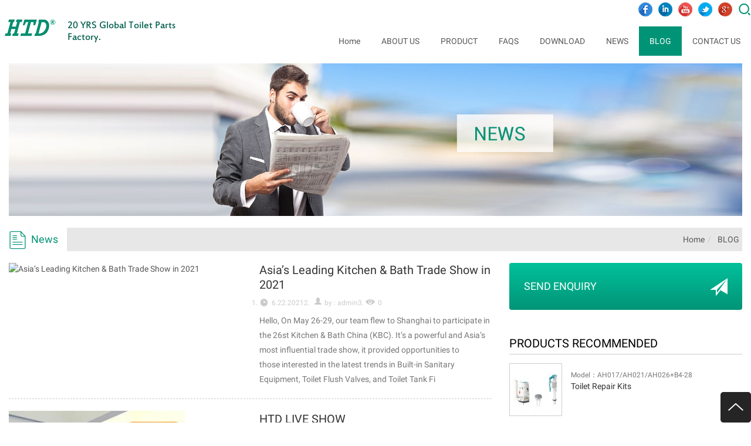

--- FILE ---
content_type: text/html; charset=UTF-8
request_url: https://www.htdsanitary.com/blogs/
body_size: 23247
content:
<!DOCTYPE html>
<html lang="en">
  <head>
    <meta charset="utf-8">
    <meta http-equiv="X-UA-Compatible" content="IE=edge">
    <meta name="viewport" content="width=device-width, initial-scale=1">
    <meta name="renderer" content="webkit|ie-comp|ie-stand">
    <meta name="baidu-site-verification" content="nWUrc3lPNC" />
        <title>Best Bidet Attachment Reviews You Will Fall In Love With</title>
        <meta name='robots' content='max-image-preview:large' />
	<style>img:is([sizes="auto" i], [sizes^="auto," i]) { contain-intrinsic-size: 3000px 1500px }</style>
	<meta name="description" content="If you want to make your bathroom more comfortable and luxurious, installing a mechanical bidet attachment by HTD may be just what you need."/>
<meta name="robots" content="noodp"/>
<link rel="canonical" href="https://www.htdsanitary.com/blogs/" />
<link rel="next" href="https://www.htdsanitary.com/blogs/page/2/" />
<meta property="og:locale" content="zh_CN" />
<meta property="og:type" content="object" />
<meta property="og:title" content="Best Bidet Attachment Reviews You Will Fall In Love With" />
<meta property="og:description" content="If you want to make your bathroom more comfortable and luxurious, installing a mechanical bidet attachment by HTD may be just what you need." />
<meta property="og:url" content="https://www.htdsanitary.com/blogs/" />
<meta property="og:site_name" content="Guang Dong HTD Technology Co.,Ltd" />
<meta name="twitter:card" content="summary" />
<meta name="twitter:description" content="If you want to make your bathroom more comfortable and luxurious, installing a mechanical bidet attachment by HTD may be just what you need." />
<meta name="twitter:title" content="Best Bidet Attachment Reviews You Will Fall In Love With" />
<link rel='stylesheet' id='wp-block-library-css' href='https://www.htdsanitary.com/wp-includes/css/dist/block-library/style.min.css?ver=6.7.4' type='text/css' media='all' />
<style id='classic-theme-styles-inline-css' type='text/css'>
/*! This file is auto-generated */
.wp-block-button__link{color:#fff;background-color:#32373c;border-radius:9999px;box-shadow:none;text-decoration:none;padding:calc(.667em + 2px) calc(1.333em + 2px);font-size:1.125em}.wp-block-file__button{background:#32373c;color:#fff;text-decoration:none}
</style>
<style id='global-styles-inline-css' type='text/css'>
:root{--wp--preset--aspect-ratio--square: 1;--wp--preset--aspect-ratio--4-3: 4/3;--wp--preset--aspect-ratio--3-4: 3/4;--wp--preset--aspect-ratio--3-2: 3/2;--wp--preset--aspect-ratio--2-3: 2/3;--wp--preset--aspect-ratio--16-9: 16/9;--wp--preset--aspect-ratio--9-16: 9/16;--wp--preset--color--black: #000000;--wp--preset--color--cyan-bluish-gray: #abb8c3;--wp--preset--color--white: #ffffff;--wp--preset--color--pale-pink: #f78da7;--wp--preset--color--vivid-red: #cf2e2e;--wp--preset--color--luminous-vivid-orange: #ff6900;--wp--preset--color--luminous-vivid-amber: #fcb900;--wp--preset--color--light-green-cyan: #7bdcb5;--wp--preset--color--vivid-green-cyan: #00d084;--wp--preset--color--pale-cyan-blue: #8ed1fc;--wp--preset--color--vivid-cyan-blue: #0693e3;--wp--preset--color--vivid-purple: #9b51e0;--wp--preset--gradient--vivid-cyan-blue-to-vivid-purple: linear-gradient(135deg,rgba(6,147,227,1) 0%,rgb(155,81,224) 100%);--wp--preset--gradient--light-green-cyan-to-vivid-green-cyan: linear-gradient(135deg,rgb(122,220,180) 0%,rgb(0,208,130) 100%);--wp--preset--gradient--luminous-vivid-amber-to-luminous-vivid-orange: linear-gradient(135deg,rgba(252,185,0,1) 0%,rgba(255,105,0,1) 100%);--wp--preset--gradient--luminous-vivid-orange-to-vivid-red: linear-gradient(135deg,rgba(255,105,0,1) 0%,rgb(207,46,46) 100%);--wp--preset--gradient--very-light-gray-to-cyan-bluish-gray: linear-gradient(135deg,rgb(238,238,238) 0%,rgb(169,184,195) 100%);--wp--preset--gradient--cool-to-warm-spectrum: linear-gradient(135deg,rgb(74,234,220) 0%,rgb(151,120,209) 20%,rgb(207,42,186) 40%,rgb(238,44,130) 60%,rgb(251,105,98) 80%,rgb(254,248,76) 100%);--wp--preset--gradient--blush-light-purple: linear-gradient(135deg,rgb(255,206,236) 0%,rgb(152,150,240) 100%);--wp--preset--gradient--blush-bordeaux: linear-gradient(135deg,rgb(254,205,165) 0%,rgb(254,45,45) 50%,rgb(107,0,62) 100%);--wp--preset--gradient--luminous-dusk: linear-gradient(135deg,rgb(255,203,112) 0%,rgb(199,81,192) 50%,rgb(65,88,208) 100%);--wp--preset--gradient--pale-ocean: linear-gradient(135deg,rgb(255,245,203) 0%,rgb(182,227,212) 50%,rgb(51,167,181) 100%);--wp--preset--gradient--electric-grass: linear-gradient(135deg,rgb(202,248,128) 0%,rgb(113,206,126) 100%);--wp--preset--gradient--midnight: linear-gradient(135deg,rgb(2,3,129) 0%,rgb(40,116,252) 100%);--wp--preset--font-size--small: 13px;--wp--preset--font-size--medium: 20px;--wp--preset--font-size--large: 36px;--wp--preset--font-size--x-large: 42px;--wp--preset--spacing--20: 0.44rem;--wp--preset--spacing--30: 0.67rem;--wp--preset--spacing--40: 1rem;--wp--preset--spacing--50: 1.5rem;--wp--preset--spacing--60: 2.25rem;--wp--preset--spacing--70: 3.38rem;--wp--preset--spacing--80: 5.06rem;--wp--preset--shadow--natural: 6px 6px 9px rgba(0, 0, 0, 0.2);--wp--preset--shadow--deep: 12px 12px 50px rgba(0, 0, 0, 0.4);--wp--preset--shadow--sharp: 6px 6px 0px rgba(0, 0, 0, 0.2);--wp--preset--shadow--outlined: 6px 6px 0px -3px rgba(255, 255, 255, 1), 6px 6px rgba(0, 0, 0, 1);--wp--preset--shadow--crisp: 6px 6px 0px rgba(0, 0, 0, 1);}:where(.is-layout-flex){gap: 0.5em;}:where(.is-layout-grid){gap: 0.5em;}body .is-layout-flex{display: flex;}.is-layout-flex{flex-wrap: wrap;align-items: center;}.is-layout-flex > :is(*, div){margin: 0;}body .is-layout-grid{display: grid;}.is-layout-grid > :is(*, div){margin: 0;}:where(.wp-block-columns.is-layout-flex){gap: 2em;}:where(.wp-block-columns.is-layout-grid){gap: 2em;}:where(.wp-block-post-template.is-layout-flex){gap: 1.25em;}:where(.wp-block-post-template.is-layout-grid){gap: 1.25em;}.has-black-color{color: var(--wp--preset--color--black) !important;}.has-cyan-bluish-gray-color{color: var(--wp--preset--color--cyan-bluish-gray) !important;}.has-white-color{color: var(--wp--preset--color--white) !important;}.has-pale-pink-color{color: var(--wp--preset--color--pale-pink) !important;}.has-vivid-red-color{color: var(--wp--preset--color--vivid-red) !important;}.has-luminous-vivid-orange-color{color: var(--wp--preset--color--luminous-vivid-orange) !important;}.has-luminous-vivid-amber-color{color: var(--wp--preset--color--luminous-vivid-amber) !important;}.has-light-green-cyan-color{color: var(--wp--preset--color--light-green-cyan) !important;}.has-vivid-green-cyan-color{color: var(--wp--preset--color--vivid-green-cyan) !important;}.has-pale-cyan-blue-color{color: var(--wp--preset--color--pale-cyan-blue) !important;}.has-vivid-cyan-blue-color{color: var(--wp--preset--color--vivid-cyan-blue) !important;}.has-vivid-purple-color{color: var(--wp--preset--color--vivid-purple) !important;}.has-black-background-color{background-color: var(--wp--preset--color--black) !important;}.has-cyan-bluish-gray-background-color{background-color: var(--wp--preset--color--cyan-bluish-gray) !important;}.has-white-background-color{background-color: var(--wp--preset--color--white) !important;}.has-pale-pink-background-color{background-color: var(--wp--preset--color--pale-pink) !important;}.has-vivid-red-background-color{background-color: var(--wp--preset--color--vivid-red) !important;}.has-luminous-vivid-orange-background-color{background-color: var(--wp--preset--color--luminous-vivid-orange) !important;}.has-luminous-vivid-amber-background-color{background-color: var(--wp--preset--color--luminous-vivid-amber) !important;}.has-light-green-cyan-background-color{background-color: var(--wp--preset--color--light-green-cyan) !important;}.has-vivid-green-cyan-background-color{background-color: var(--wp--preset--color--vivid-green-cyan) !important;}.has-pale-cyan-blue-background-color{background-color: var(--wp--preset--color--pale-cyan-blue) !important;}.has-vivid-cyan-blue-background-color{background-color: var(--wp--preset--color--vivid-cyan-blue) !important;}.has-vivid-purple-background-color{background-color: var(--wp--preset--color--vivid-purple) !important;}.has-black-border-color{border-color: var(--wp--preset--color--black) !important;}.has-cyan-bluish-gray-border-color{border-color: var(--wp--preset--color--cyan-bluish-gray) !important;}.has-white-border-color{border-color: var(--wp--preset--color--white) !important;}.has-pale-pink-border-color{border-color: var(--wp--preset--color--pale-pink) !important;}.has-vivid-red-border-color{border-color: var(--wp--preset--color--vivid-red) !important;}.has-luminous-vivid-orange-border-color{border-color: var(--wp--preset--color--luminous-vivid-orange) !important;}.has-luminous-vivid-amber-border-color{border-color: var(--wp--preset--color--luminous-vivid-amber) !important;}.has-light-green-cyan-border-color{border-color: var(--wp--preset--color--light-green-cyan) !important;}.has-vivid-green-cyan-border-color{border-color: var(--wp--preset--color--vivid-green-cyan) !important;}.has-pale-cyan-blue-border-color{border-color: var(--wp--preset--color--pale-cyan-blue) !important;}.has-vivid-cyan-blue-border-color{border-color: var(--wp--preset--color--vivid-cyan-blue) !important;}.has-vivid-purple-border-color{border-color: var(--wp--preset--color--vivid-purple) !important;}.has-vivid-cyan-blue-to-vivid-purple-gradient-background{background: var(--wp--preset--gradient--vivid-cyan-blue-to-vivid-purple) !important;}.has-light-green-cyan-to-vivid-green-cyan-gradient-background{background: var(--wp--preset--gradient--light-green-cyan-to-vivid-green-cyan) !important;}.has-luminous-vivid-amber-to-luminous-vivid-orange-gradient-background{background: var(--wp--preset--gradient--luminous-vivid-amber-to-luminous-vivid-orange) !important;}.has-luminous-vivid-orange-to-vivid-red-gradient-background{background: var(--wp--preset--gradient--luminous-vivid-orange-to-vivid-red) !important;}.has-very-light-gray-to-cyan-bluish-gray-gradient-background{background: var(--wp--preset--gradient--very-light-gray-to-cyan-bluish-gray) !important;}.has-cool-to-warm-spectrum-gradient-background{background: var(--wp--preset--gradient--cool-to-warm-spectrum) !important;}.has-blush-light-purple-gradient-background{background: var(--wp--preset--gradient--blush-light-purple) !important;}.has-blush-bordeaux-gradient-background{background: var(--wp--preset--gradient--blush-bordeaux) !important;}.has-luminous-dusk-gradient-background{background: var(--wp--preset--gradient--luminous-dusk) !important;}.has-pale-ocean-gradient-background{background: var(--wp--preset--gradient--pale-ocean) !important;}.has-electric-grass-gradient-background{background: var(--wp--preset--gradient--electric-grass) !important;}.has-midnight-gradient-background{background: var(--wp--preset--gradient--midnight) !important;}.has-small-font-size{font-size: var(--wp--preset--font-size--small) !important;}.has-medium-font-size{font-size: var(--wp--preset--font-size--medium) !important;}.has-large-font-size{font-size: var(--wp--preset--font-size--large) !important;}.has-x-large-font-size{font-size: var(--wp--preset--font-size--x-large) !important;}
:where(.wp-block-post-template.is-layout-flex){gap: 1.25em;}:where(.wp-block-post-template.is-layout-grid){gap: 1.25em;}
:where(.wp-block-columns.is-layout-flex){gap: 2em;}:where(.wp-block-columns.is-layout-grid){gap: 2em;}
:root :where(.wp-block-pullquote){font-size: 1.5em;line-height: 1.6;}
</style>
<link rel='stylesheet' id='contact-form-7-css' href='https://www.htdsanitary.com/wp-content/plugins/contact-form-7/includes/css/styles.css?ver=5.3.2' type='text/css' media='all' />
<style id='contact-form-7-inline-css' type='text/css'>
.wpcf7 .wpcf7-recaptcha iframe {margin-bottom: 0;}.wpcf7 .wpcf7-recaptcha[data-align="center"] > div {margin: 0 auto;}.wpcf7 .wpcf7-recaptcha[data-align="right"] > div {margin: 0 0 0 auto;}
</style>
<link rel="https://api.w.org/" href="https://www.htdsanitary.com/wp-json/" /><link rel="alternate" title="JSON" type="application/json" href="https://www.htdsanitary.com/wp-json/wp/v2/categories/1" /><link rel="EditURI" type="application/rsd+xml" title="RSD" href="https://www.htdsanitary.com/xmlrpc.php?rsd" />
<meta name="generator" content="WordPress 6.7.4" />
<style type="text/css">.recentcomments a{display:inline !important;padding:0 !important;margin:0 !important;}</style>    <link rel="stylesheet" type='text/css' href="https://www.htdsanitary.com/wp-content/themes/baiila/css/bootstrap.min.css" />
    <link rel="stylesheet" type='text/css' href="https://www.htdsanitary.com/wp-content/themes/baiila/css/animate.min.css" />
    <link rel="stylesheet" type='text/css' href="https://www.htdsanitary.com/wp-content/themes/baiila/css/reset-css.css" />
    <link rel="stylesheet" type='text/css' href="https://www.htdsanitary.com/wp-content/themes/baiila/css/public.css" />
    <script src="https://www.htdsanitary.com/wp-content/themes/baiila/js/indexsrc.js"></script>
    <script src="https://www.htdsanitary.com/wp-content/themes/baiila/js/jquery.min.js" type="text/javascript"></script>
     <script src="https://www.htdsanitary.com/wp-content/themes/baiila/js/jquery.goup.min.js" type="text/javascript"></script> 

    <style>
.nav-list ul li{list-style:none}.nav-list li{list-style:none}.clearfix{list-style:none}
#wpcf7-f438-o1 > form > div.container-fluid.padding > p > input{
    border-color: #019376;
    background: #019376;
    color: #fff;
    width: 300px;
    line-height: 48px;
    color: #999;
    margin-bottom: 5px;
    outline: 0;
    border: none;
    padding-left: 10px;
    border-radius: 24px;
    background: rgba(255,255,255,.4);}
    
    #wpcf7-f438-o1 > form > div.container-fluid.padding > div > div{
	margin: 0px 25%;

}
</style>
  </head>
<body class="">
<div class="google-box" style="display:none;">
<div class="next-row next-row-align-center gt-logo">
	
	<img src="[data-uri]" class="imgResponsive">
	
<span>Translate</span></div>
<div id="google_translate_element"></div>
</div>
<!-- Top Start -->
<header class="fixed top0 width100 animated fadeInDown">
    <div class="center-block autoWidth">
        <div class="container-fluid">
            <div class="row relative">
                <div class="absolute hidden-lg hidden-md menu-open-button"><i class="iconfont">&#xe65f;</i></div>
                <div class="absolute hidden-lg hidden-md menu-close-button"><i class="iconfont">&#xe609;</i></div>
                <div class="absolute hidden-lg hidden-md top-share-button"><i class="iconfont">&#xf00ac;</i></div>
                <div class="absolute hidden-lg hidden-md xs-top-share">
                    <p class="text-center relative">Social platforms<div class="absolute icon xs-top-icon"></div></p>
                    <ul>
                                            <li class="iconBg relative"><a class="width100 height100 absolute top0 left0" content="nofollow" target="_Blank" href="https://www.facebook.com/htdsanitary/"></a></li>
                                            <li class="iconBg relative"><a class="width100 height100 absolute top0 left0" content="nofollow" target="_Blank" href="https://www.linkedin.com/company/13187085/admin/"></a></li>
                                            <li class="iconBg relative"><a class="width100 height100 absolute top0 left0" content="nofollow" target="_Blank" href="https://www.youtube.com/channel/UC7x9l-rCbUIl2NLVDPISv6w"></a></li>
                                            <li class="iconBg relative"><a class="width100 height100 absolute top0 left0" content="nofollow" target="_Blank" href="https://twitter.com/HtdSanitary"></a></li>
                                            <li class="iconBg relative"><a class="width100 height100 absolute top0 left0" content="nofollow" target="_Blank" href="https://plus.google.com/102058081767530632826"></a></li>
                        
                    </ul>
                </div>
                <div class="open-menu-background fixed top0 left0 width100 height100"></div>
                <div class="top-logo text-center">
                    <a href="/">
                        <h2>
                            <img src="https://www.htdsanitary.com/wp-content/uploads/2017/10/dual-flush-toilet-parts.jpg" class="imgResponsive" alt="logo" />
                            <!--<img src="https://www.htdsanitary.com/wp-content/themes/baiila/images/xs_logo.png" class="imgResponsive" alt="logo" />-->
                        </h2>
                    </a>
                </div>
                <div class="top-loft pull-left visible-lg-block">
                    20 YRS Global Toilet Parts Factory.
                </div>
                <nav class="min-992-nav" id="top-nav">
                    <div class="visible-lg-block visible-md-block absolute top-social">
                        <ul>
                                                    
                    <li class="pull-left"><a class="iconBg" content="nofollow" target="_Blank" href="https://www.facebook.com/htdsanitary/"></a></li>
                                                   
                    <li class="pull-left"><a class="iconBg" content="nofollow" target="_Blank" href="https://www.linkedin.com/company/13187085/admin/"></a></li>
                                                   
                    <li class="pull-left"><a class="iconBg" content="nofollow" target="_Blank" href="https://www.youtube.com/channel/UC7x9l-rCbUIl2NLVDPISv6w"></a></li>
                                                   
                    <li class="pull-left"><a class="iconBg" content="nofollow" target="_Blank" href="https://twitter.com/HtdSanitary"></a></li>
                                                   
                    <li class="pull-left"><a class="iconBg" content="nofollow" target="_Blank" href="https://plus.google.com/102058081767530632826"></a></li>
                                                        
                            <div class="pull-left cursor" id="SearchBox" data-toggle="modal" data-target="#mySearchBox"><i class="iconfont">&#xe503;</i></div>
                        </ul>
                    </div>
                    <div class="xs-search relative padding15 hidden-lg hidden-md">
                        <form action="https://www.htdsanitary.com/" method="get">
                            <input type="text" name="s" class="pull-left" placeholder="Search" />
                            <input type="hidden" name="cat" value="18"/>
                            <button class="pull-right"></button>
                        </form>
                    </div>
                    <ul>
                    <ul id="nav" class="menu"><li id="menu-item-6" class="menu-item menu-item-type-custom menu-item-object-custom menu-item-home menu-item-6"><a href="https://www.htdsanitary.com/" title="htd-toilet-tank-parts-factory">Home</a></li>
<li id="menu-item-14" class="menu-item menu-item-type-post_type menu-item-object-page menu-item-has-children menu-item-14"><a href="https://www.htdsanitary.com/htd-toilet-tank-parts-factory/" title="htd-toilet-flush-valve-manufacturer">ABOUT US</a>
<ul class="sub-menu">
	<li id="menu-item-1162" class="menu-item menu-item-type-post_type menu-item-object-page menu-item-1162"><a href="https://www.htdsanitary.com/htd-toilet-tank-parts-factory/htd-toilet-tank-fittings-manufacturer/" title="htd toilet tank flush mechanism">Founder Story</a></li>
	<li id="menu-item-4322" class="menu-item menu-item-type-post_type menu-item-object-page menu-item-4322"><a href="https://www.htdsanitary.com/htd-toilet-tank-valve-parts-factory/">History</a></li>
	<li id="menu-item-301" class="menu-item menu-item-type-taxonomy menu-item-object-category menu-item-301"><a href="https://www.htdsanitary.com/our-factory/" title="toilet tank fittings factory">Factory Tour</a></li>
	<li id="menu-item-868" class="menu-item menu-item-type-taxonomy menu-item-object-category menu-item-has-children menu-item-868"><a href="https://www.htdsanitary.com/video/who-we-are-video/" title="htd toilet cistern fittings products">Video</a>
	<ul class="sub-menu">
		<li id="menu-item-6161" class="menu-item menu-item-type-taxonomy menu-item-object-category menu-item-6161"><a href="https://www.htdsanitary.com/video/how-is-our-branding/">How is Our Branding</a></li>
		<li id="menu-item-6162" class="menu-item menu-item-type-taxonomy menu-item-object-category menu-item-6162"><a href="https://www.htdsanitary.com/video/who-we-are-video/" title="htd toilet tank valve parts manufacturer">Who We Are</a></li>
		<li id="menu-item-6160" class="menu-item menu-item-type-taxonomy menu-item-object-category menu-item-6160"><a href="https://www.htdsanitary.com/video/voice-from-customer/">Voice from Customers</a></li>
		<li id="menu-item-6163" class="menu-item menu-item-type-taxonomy menu-item-object-category menu-item-6163"><a href="https://www.htdsanitary.com/video/how-to-use-our-product/" title="how to use htd toilet tank repair kits">How to Use Our Products</a></li>
	</ul>
</li>
	<li id="menu-item-1187" class="menu-item menu-item-type-taxonomy menu-item-object-category menu-item-1187"><a href="https://www.htdsanitary.com/htd-toilet-flush-valve-toilet-fill-valve-products-certificates/" title="toilet fill valve repair">Certificates</a></li>
	<li id="menu-item-869" class="menu-item menu-item-type-taxonomy menu-item-object-category menu-item-has-children menu-item-869"><a href="https://www.htdsanitary.com/htd-toilet-repair-parts-fair-shows/2017-htd-toilet-flush-valve-toilet-fill-valve-products-fair/" title="HTD toilet repair parts">Exhibition</a>
	<ul class="sub-menu">
		<li id="menu-item-1351" class="menu-item menu-item-type-taxonomy menu-item-object-category menu-item-1351"><a href="https://www.htdsanitary.com/htd-toilet-repair-parts-fair-shows/2010-htd-toilet-tank-fittings-products-fair/" title="Toilet Repair Flush Valve">2010</a></li>
		<li id="menu-item-1352" class="menu-item menu-item-type-taxonomy menu-item-object-category menu-item-1352"><a href="https://www.htdsanitary.com/htd-toilet-repair-parts-fair-shows/2011-htd-toilet-cistern-fittings-products-fair/" title="Toilet Fill Valve Repair">2011</a></li>
		<li id="menu-item-1353" class="menu-item menu-item-type-taxonomy menu-item-object-category menu-item-1353"><a href="https://www.htdsanitary.com/htd-toilet-repair-parts-fair-shows/2012-htd-toile-tank-fittings-procducts-fair/" title="Toilet Water Valve Repair">2012</a></li>
		<li id="menu-item-1354" class="menu-item menu-item-type-taxonomy menu-item-object-category menu-item-1354"><a href="https://www.htdsanitary.com/htd-toilet-repair-parts-fair-shows/2013-htd-toilet-flush-mechanism-products-fair/" title="Toilet Ball Valve Repair">2013</a></li>
		<li id="menu-item-1355" class="menu-item menu-item-type-taxonomy menu-item-object-category menu-item-1355"><a href="https://www.htdsanitary.com/htd-toilet-repair-parts-fair-shows/2014-htd-toilet-valve-kits-products-fair/" title="Toilet Flapper Repair">2014</a></li>
		<li id="menu-item-1356" class="menu-item menu-item-type-taxonomy menu-item-object-category menu-item-1356"><a href="https://www.htdsanitary.com/htd-toilet-repair-parts-fair-shows/2015-htd-toilet-parts-products-fair/" title="Toilet Cistern Flush System">2015</a></li>
		<li id="menu-item-1357" class="menu-item menu-item-type-taxonomy menu-item-object-category menu-item-1357"><a href="https://www.htdsanitary.com/htd-toilet-repair-parts-fair-shows/2016-htd-toilet-repair-kits-products-fair/" title="Toilet Flush Unit">2016</a></li>
		<li id="menu-item-1358" class="menu-item menu-item-type-taxonomy menu-item-object-category menu-item-1358"><a href="https://www.htdsanitary.com/htd-toilet-repair-parts-fair-shows/2017-htd-toilet-flush-valve-toilet-fill-valve-products-fair/" title="Cistern Push Button Spares">2017</a></li>
		<li id="menu-item-6447" class="menu-item menu-item-type-taxonomy menu-item-object-category menu-item-6447"><a href="https://www.htdsanitary.com/htd-toilet-repair-parts-fair-shows/toilet-flush-valve-parts/">2018</a></li>
	</ul>
</li>
	<li id="menu-item-258" class="menu-item menu-item-type-post_type menu-item-object-page menu-item-258"><a href="https://www.htdsanitary.com/htd-toilet-tank-parts-factory/htd-toilet-tank-valve-parts/" title="HTD toilet parts produts">Warranty Policy</a></li>
	<li id="menu-item-4261" class="menu-item menu-item-type-post_type menu-item-object-page menu-item-4261"><a href="https://www.htdsanitary.com/htd-toilet-tank-parts-factory/qc/">QC</a></li>
	<li id="menu-item-4336" class="menu-item menu-item-type-post_type menu-item-object-page menu-item-4336"><a href="https://www.htdsanitary.com/assembly-toilet-fill-valve-parts/">Production</a></li>
	<li id="menu-item-4285" class="menu-item menu-item-type-post_type menu-item-object-page menu-item-4285"><a href="https://www.htdsanitary.com/toilet-cistern-valve-parts-factory/">Support</a></li>
</ul>
</li>
<li id="menu-item-369" class="menu-item menu-item-type-taxonomy menu-item-object-product_reviews_product_genre menu-item-has-children menu-item-369"><a href="https://www.htdsanitary.com/product_reviews_product_genre/toilet-repair-parts-products/" title="toilet parts">PRODUCT</a>
<ul class="sub-menu">
	<li id="menu-item-512" class="menu-item menu-item-type-taxonomy menu-item-object-product_reviews_product_genre menu-item-has-children menu-item-512"><a href="https://www.htdsanitary.com/product_reviews_product_genre/non-electric-bidet-attachment/" title="toilet bidet attachment">Non-Electric Bidets</a>
	<ul class="sub-menu">
		<li id="menu-item-982" class="menu-item menu-item-type-taxonomy menu-item-object-product_reviews_product_genre menu-item-982"><a href="https://www.htdsanitary.com/product_reviews_product_genre/non-electric-toilet-bidet-seat/" title="toilet bidet seat">Bidet Seats</a></li>
		<li id="menu-item-898" class="menu-item menu-item-type-taxonomy menu-item-object-product_reviews_product_genre menu-item-898"><a href="https://www.htdsanitary.com/product_reviews_product_genre/cold-water-bidet-attachment/" title="toilet cold water bidet">Cold Water Bidet</a></li>
		<li id="menu-item-899" class="menu-item menu-item-type-taxonomy menu-item-object-product_reviews_product_genre menu-item-899"><a href="https://www.htdsanitary.com/product_reviews_product_genre/hot-and-cold-water-bidet-attachment/" title="bidet toilet attachment">Hot and Cold Water Bidet</a></li>
		<li id="menu-item-900" class="menu-item menu-item-type-taxonomy menu-item-object-product_reviews_product_genre menu-item-900"><a href="https://www.htdsanitary.com/product_reviews_product_genre/portable-bidet-sprayer-travel-bottle-bidet-for-hand-bidet-use/" title="travel bidet">Portable Bidet</a></li>
	</ul>
</li>
	<li id="menu-item-5465" class="menu-item menu-item-type-taxonomy menu-item-object-product_reviews_product_genre menu-item-has-children menu-item-5465"><a href="https://www.htdsanitary.com/product_reviews_product_genre/toilet-plumbing-parts/">Toilet Parts</a>
	<ul class="sub-menu">
		<li id="menu-item-516" class="menu-item menu-item-type-taxonomy menu-item-object-product_reviews_product_genre menu-item-has-children menu-item-516"><a href="https://www.htdsanitary.com/product_reviews_product_genre/toilet-flush-valve/" title="toilet flush valve parts">Toilet Flush Valve</a>
		<ul class="sub-menu">
			<li id="menu-item-914" class="menu-item menu-item-type-taxonomy menu-item-object-product_reviews_product_genre menu-item-914"><a href="https://www.htdsanitary.com/product_reviews_product_genre/2-inch-bottom-entry-toilet-flush-valve/" title="toilet flush mechanism">2 Inch Toilet Flush Valve</a></li>
			<li id="menu-item-915" class="menu-item menu-item-type-taxonomy menu-item-object-product_reviews_product_genre menu-item-915"><a href="https://www.htdsanitary.com/product_reviews_product_genre/3-inch-bottom-entry-toilet-flush-valve/" title="toilet tank flush valve">3 Inch Toilet Flush Valve</a></li>
		</ul>
</li>
		<li id="menu-item-513" class="menu-item menu-item-type-taxonomy menu-item-object-product_reviews_product_genre menu-item-513"><a href="https://www.htdsanitary.com/product_reviews_product_genre/toilet-fill-valve/" title="toilet tank fill valve parts">Toilet Fill Valve</a></li>
		<li id="menu-item-514" class="menu-item menu-item-type-taxonomy menu-item-object-product_reviews_product_genre menu-item-has-children menu-item-514"><a href="https://www.htdsanitary.com/product_reviews_product_genre/toilet-flush-button/" title="push button toilet flush spares">Flush Button</a>
		<ul class="sub-menu">
			<li id="menu-item-893" class="menu-item menu-item-type-taxonomy menu-item-object-product_reviews_product_genre menu-item-893"><a href="https://www.htdsanitary.com/product_reviews_product_genre/single-flush-toilet-button/" title="toilet flush button">Single Flush Button</a></li>
			<li id="menu-item-892" class="menu-item menu-item-type-taxonomy menu-item-object-product_reviews_product_genre menu-item-892"><a href="https://www.htdsanitary.com/product_reviews_product_genre/dual-flush-toilet-button/" title="dual push button">Dual Flush Button</a></li>
			<li id="menu-item-894" class="menu-item menu-item-type-taxonomy menu-item-object-product_reviews_product_genre menu-item-894"><a href="https://www.htdsanitary.com/product_reviews_product_genre/toilet-tank-lever/" title="toilet tank lever">Toilet Lever</a></li>
		</ul>
</li>
		<li id="menu-item-517" class="menu-item menu-item-type-taxonomy menu-item-object-product_reviews_product_genre menu-item-has-children menu-item-517"><a href="https://www.htdsanitary.com/product_reviews_product_genre/toilet-repair-kit/" title="toilet tank repair kits">Toilet Repair Kits</a>
		<ul class="sub-menu">
			<li id="menu-item-1125" class="menu-item menu-item-type-taxonomy menu-item-object-product_reviews_product_genre menu-item-1125"><a href="https://www.htdsanitary.com/product_reviews_product_genre/2-inch-flush-valve-toilet-repair-kits/" title="toilet flush valve repair kits">2&#8221; Flush Valve Repair Kits</a></li>
			<li id="menu-item-1126" class="menu-item menu-item-type-taxonomy menu-item-object-product_reviews_product_genre menu-item-1126"><a href="https://www.htdsanitary.com/product_reviews_product_genre/3-inch-flush-valve-toilet-repair-kits/" title="toilet tank repair kits">3&#8221; Flush Valve Repair Kits</a></li>
		</ul>
</li>
		<li id="menu-item-7060" class="menu-item menu-item-type-taxonomy menu-item-object-product_reviews_product_genre menu-item-has-children menu-item-7060"><a href="https://www.htdsanitary.com/product_reviews_product_genre/toilet-seat/">Toilet Seat</a>
		<ul class="sub-menu">
			<li id="menu-item-7061" class="menu-item menu-item-type-taxonomy menu-item-object-product_reviews_product_genre menu-item-has-children menu-item-7061"><a href="https://www.htdsanitary.com/product_reviews_product_genre/pp-seat-cover/">PP seat cover</a>
			<ul class="sub-menu">
				<li id="menu-item-7062" class="menu-item menu-item-type-taxonomy menu-item-object-product_reviews_product_genre menu-item-7062"><a href="https://www.htdsanitary.com/product_reviews_product_genre/o-shape/">O shape</a></li>
				<li id="menu-item-7301" class="menu-item menu-item-type-taxonomy menu-item-object-product_reviews_product_genre menu-item-7301"><a href="https://www.htdsanitary.com/product_reviews_product_genre/u-shape-pp-seat-cover/">U shape</a></li>
				<li id="menu-item-7302" class="menu-item menu-item-type-taxonomy menu-item-object-product_reviews_product_genre menu-item-7302"><a href="https://www.htdsanitary.com/product_reviews_product_genre/v-shape-pp-seat-cover/">V shape</a></li>
				<li id="menu-item-7300" class="menu-item menu-item-type-taxonomy menu-item-object-product_reviews_product_genre menu-item-7300"><a href="https://www.htdsanitary.com/product_reviews_product_genre/square-shape-pp-seat-cover/">Square shape</a></li>
			</ul>
</li>
			<li id="menu-item-7303" class="menu-item menu-item-type-taxonomy menu-item-object-product_reviews_product_genre menu-item-has-children menu-item-7303"><a href="https://www.htdsanitary.com/product_reviews_product_genre/uf-seat-cover/">UF seat cover</a>
			<ul class="sub-menu">
				<li id="menu-item-7304" class="menu-item menu-item-type-taxonomy menu-item-object-product_reviews_product_genre menu-item-7304"><a href="https://www.htdsanitary.com/product_reviews_product_genre/o-shape-uf-seat-cover/">O shape</a></li>
				<li id="menu-item-7306" class="menu-item menu-item-type-taxonomy menu-item-object-product_reviews_product_genre menu-item-7306"><a href="https://www.htdsanitary.com/product_reviews_product_genre/u-shape/">U shape</a></li>
				<li id="menu-item-7307" class="menu-item menu-item-type-taxonomy menu-item-object-product_reviews_product_genre menu-item-7307"><a href="https://www.htdsanitary.com/product_reviews_product_genre/v-shape/">V shape</a></li>
				<li id="menu-item-7305" class="menu-item menu-item-type-taxonomy menu-item-object-product_reviews_product_genre menu-item-7305"><a href="https://www.htdsanitary.com/product_reviews_product_genre/square-shape/">Square shape</a></li>
			</ul>
</li>
		</ul>
</li>
	</ul>
</li>
</ul>
</li>
<li id="menu-item-283" class="menu-item menu-item-type-post_type menu-item-object-page menu-item-283"><a href="https://www.htdsanitary.com/htd-series-toilet-flush-repair-kits/" title="Toilet Repair Kits Manufacturer">FAQS</a></li>
<li id="menu-item-904" class="menu-item menu-item-type-taxonomy menu-item-object-category menu-item-has-children menu-item-904"><a href="https://www.htdsanitary.com/download-toilet-flush-mechanism-products/" title="Toilet Repair Parts Supplier">DOWNLOAD</a>
<ul class="sub-menu">
	<li id="menu-item-907" class="menu-item menu-item-type-taxonomy menu-item-object-category menu-item-907"><a href="https://www.htdsanitary.com/download-toilet-flush-mechanism-products/mechanical-bidet-toilet/" title="Toilet Tank Repair Kits">E-catalogue</a></li>
	<li id="menu-item-908" class="menu-item menu-item-type-taxonomy menu-item-object-category menu-item-908"><a href="https://www.htdsanitary.com/download-toilet-flush-mechanism-products/toilet-bidet-combination/" title="Toilet Tank Repair Parts">Data Sheet</a></li>
	<li id="menu-item-905" class="menu-item menu-item-type-taxonomy menu-item-object-category menu-item-905"><a href="https://www.htdsanitary.com/download-toilet-flush-mechanism-products/attachable-bidet-system/" title="Toilet Valve Repair Factory">Certificates</a></li>
	<li id="menu-item-909" class="menu-item menu-item-type-taxonomy menu-item-object-category menu-item-909"><a href="https://www.htdsanitary.com/download-toilet-flush-mechanism-products/bathroom-toilet-fittings/" title="Toilet Valve Types">QC Test Report</a></li>
</ul>
</li>
<li id="menu-item-910" class="menu-item menu-item-type-taxonomy menu-item-object-category menu-item-has-children menu-item-910"><a href="https://www.htdsanitary.com/news/">NEWS</a>
<ul class="sub-menu">
	<li id="menu-item-911" class="menu-item menu-item-type-taxonomy menu-item-object-category menu-item-911"><a href="https://www.htdsanitary.com/news/company-news/" title="Toilet Valve Kits">Company News</a></li>
</ul>
</li>
<li id="menu-item-903" class="menu-item menu-item-type-taxonomy menu-item-object-category current-menu-item menu-item-903"><a href="https://www.htdsanitary.com/blogs/" aria-current="page" title="Toilet Valve Repair Kits">BLOG</a></li>
<li id="menu-item-913" class="menu-item menu-item-type-post_type menu-item-object-page menu-item-913"><a href="https://www.htdsanitary.com/htd-toilet-parts-repairs/" title="HTD Toilet Inlet Valve Repair">CONTACT US</a></li>
</ul>                    </ul>
                </nav>
            </div>
        </div>
    </div>
</header>
<div class="top-dis width100"></div>
<style type="text/css">
#nav li{float:left;line-height:50px; position:relative;}
#nav li a{text-align:center;display:block;text-decoration:none;padding: 0 18px;}
#nav ul{width:100%;float:left;position:absolute;}
#nav li ul{min-width:180px;z-index: 9999;}
#nav ul li{min-width:180px;float:left;margin-top: 1px;background: #019376;line-height: 35px; height:35px; white-space: nowrap;}
#nav ul li a{text-align:left;color:#fff;}
#nav li a:hover{color:#fff;background: #019376;}
#nav ul li>ul{ left:100%; top:0; display:none !important;}
#nav ul li:hover>ul{ display:block !important;}
.sub-menu{display:none;}
#nav a.activation{background:#019376; color:#fff;}
.sub-menu a:hover{background:rgba(104, 247, 218, 0.43) !important;}
.google-box{
    position: fixed;
    top: 0;
    left: 0;
    z-index: 1111;
}
@media(max-width:767px){
.google-box{
	
	display: none;
}
}

@media(max-width:991px){
    #nav li{float:none;}
    #nav ul,#nav ul li{width:100%;}
    #nav li a{text-align:left;}
	#nav ul li:hover>ul{ display:none !important;}
	.sub-menu{display:none !important;}
}
</style>


<script type="text/javascript">
jQuery(document).ready(function($){
$('#nav li').hover(function() {
$('ul', this).slideDown(300)
},
function() {
$('ul', this).slideUp(300)
});

});

$("#nav>li>a").each(function(){ 
    $this = $(this); 
    if( $this[0].href==String(window.location) ){ 
        $this.addClass("activation"); 
    } 
});
</script>
<!-- Page banner Start -->


<div class="autoWidth clearfix center-block page-banner">

    <div class="container-fluid">

        <div class="page-md-row">

               
            
             <img class="imgResponsive center-block" src="https://www.htdsanitary.com/wp-content/uploads/2017/10/新闻.jpg"/>


                       



        </div>

    </div>

</div>

<!-- Page banner End -->



<!-- Crumbs Start -->

<div class="autoWidth clearfix center-block page-crumbs">

    <div class="container-fluid">

        <div class="m-box">

            <div class="row">

                <div class="col-lg-3 col-md-4 col-sm-12 col-xs-12">

                    <h4 class="pull-left theme-font-color">

                        <i class="iconfont pull-left Block">&#xe62c;</i>

                        <span class="pull-left Block">News</span>

                    </h4>

                </div>

                <div class="col-lg-9 col-md-8 col-sm-12 col-xs-12">

                    <ol class="breadcrumb">

                        <li class="active">

                             <a itemprop="breadcrumb" class="AHover" href="https://www.htdsanitary.com">Home</a></li><li> <a href="javascript:;" class="active">BLOG</a>
                        </li>

                    </ol>

                </div>

            </div>

        </div>

    </div>

</div>

<!-- Crumbs End -->



<div class="autoWidth clearfix center-block page-news-list">

    <div class="container-fluid">

        <div class="page-right-nav page-right-nav-xs css-reset visible-sm-block visible-xs-block">

            <h4 class="text-uppercase">news</h4>

            <ul>

                            

                <li ><a href="https://www.htdsanitary.com/news/htd-brand-news/" class="AHover">Brand News</a></li>

                            

                <li ><a href="https://www.htdsanitary.com/news/htd-brand-news/" class="AHover">Brand News</a></li>

                            

                <li ><a href="https://www.htdsanitary.com/news/company-news/" class="AHover">Company News</a></li>

                            

                <li ><a href="https://www.htdsanitary.com/news/company-news/" class="AHover">Company News</a></li>

                            

                <li ><a href="https://www.htdsanitary.com/news/testimonials/" class="AHover">Testimonials</a></li>

                            

                <li ><a href="https://www.htdsanitary.com/news/testimonials/" class="AHover">Testimonials</a></li>

                
            </ul>

        </div>

        <div class="row">

            <!-- Left Start -->

            <div class="col-lg-8 col-md-9 col-sm-12 col-xs-12 left-box">

             

                <div class="list clearfix">

                    <div class="row">

                        <div class="col-lg-6 col-md-6 col-sm-6 col-xs-12 left-pic">

                            <a href="https://www.htdsanitary.com/asias-leading-kitchen-bath-trade-show-2021/">

                            
                                <img class="imgResponsive center-block" src="" alt="Asia’s Leading Kitchen &#038; Bath Trade Show in 2021" />

                               

                            </a>

                        </div>

                        <div class="col-lg-6 col-md-6 col-sm-6 col-xs-12 right-text">

                            <h3><a href="https://www.htdsanitary.com/asias-leading-kitchen-bath-trade-show-2021/" class="AHover">Asia’s Leading Kitchen &#038; Bath Trade Show in 2021</a></h3>

                            <div class="data-box">

                                <div class="container-fluid padding">

                                    <ol>

                                        <li class="pull-left">

                                            <i class="iconfont pull-left Block">&#xe63f;</i>

                                            <span class="pull-left Block">6.22.2021</span>

                                        </li>

                                        <li class="pull-left">

                                            <span class="pull-left Block glyphicon glyphicon-user"></span>

                                            <span class="pull-left Block">by : admin</span>

                                        </li>



                                        <li class="pull-left">

                                            <i class="iconfont pull-left Block">&#xe630;</i>

                                            <span class="pull-left Block">0</span>

                                        </li>

                                    </ol>

                                </div>

                            </div>

                            <div class="text clearfix">

        Hello,
On May 26-29, our team flew to Shanghai to participate in the 26st Kitchen &amp; Bath China (KBC). It’s a powerful and Asia’s most influential trade show, it provided opportunities to those interested in the latest trends in Built-in Sanitary Equipment, Toilet Flush Valves, and Toilet Tank Fi      

                            </div>

                        </div>

                    </div>

                </div>

             

                <div class="list clearfix">

                    <div class="row">

                        <div class="col-lg-6 col-md-6 col-sm-6 col-xs-12 left-pic">

                            <a href="https://www.htdsanitary.com/bathroom-water-tank-fittings/">

                            
                                <img class="imgResponsive center-block" src="https://www.htdsanitary.com/wp-content/uploads/2020/06/htd-bathroom-water-tank-fittings-300x296.jpg" alt="HTD LIVE SHOW" />

                               

                            </a>

                        </div>

                        <div class="col-lg-6 col-md-6 col-sm-6 col-xs-12 right-text">

                            <h3><a href="https://www.htdsanitary.com/bathroom-water-tank-fittings/" class="AHover">HTD LIVE SHOW</a></h3>

                            <div class="data-box">

                                <div class="container-fluid padding">

                                    <ol>

                                        <li class="pull-left">

                                            <i class="iconfont pull-left Block">&#xe63f;</i>

                                            <span class="pull-left Block">6.15.2020</span>

                                        </li>

                                        <li class="pull-left">

                                            <span class="pull-left Block glyphicon glyphicon-user"></span>

                                            <span class="pull-left Block">by : admin</span>

                                        </li>



                                        <li class="pull-left">

                                            <i class="iconfont pull-left Block">&#xe630;</i>

                                            <span class="pull-left Block">0</span>

                                        </li>

                                    </ol>

                                </div>

                            </div>

                            <div class="text clearfix">

        
Dear Friends:
We will going to have live online during canton fair on 17th and 27th June. If you are interested, please subscribe me. And please feel free have our E-catalog in our website.
Live Show Time: June 17th and 27th,2020(CN3:00AM TO 15:00PM) 
Live Show on Alibaba.com.
More information abou      

                            </div>

                        </div>

                    </div>

                </div>

             

                <div class="list clearfix">

                    <div class="row">

                        <div class="col-lg-6 col-md-6 col-sm-6 col-xs-12 left-pic">

                            <a href="https://www.htdsanitary.com/sanitaryware-tank-fittings/">

                            
                                <img class="imgResponsive center-block" src="https://www.htdsanitary.com/wp-content/uploads/2020/03/1-300x300.jpg" alt="HTD received significant support from Indonesian customers during coronavirus." />

                               

                            </a>

                        </div>

                        <div class="col-lg-6 col-md-6 col-sm-6 col-xs-12 right-text">

                            <h3><a href="https://www.htdsanitary.com/sanitaryware-tank-fittings/" class="AHover">HTD received significant support from Indonesian customers during coronavirus.</a></h3>

                            <div class="data-box">

                                <div class="container-fluid padding">

                                    <ol>

                                        <li class="pull-left">

                                            <i class="iconfont pull-left Block">&#xe63f;</i>

                                            <span class="pull-left Block">3.12.2020</span>

                                        </li>

                                        <li class="pull-left">

                                            <span class="pull-left Block glyphicon glyphicon-user"></span>

                                            <span class="pull-left Block">by : admin</span>

                                        </li>



                                        <li class="pull-left">

                                            <i class="iconfont pull-left Block">&#xe630;</i>

                                            <span class="pull-left Block">0</span>

                                        </li>

                                    </ol>

                                </div>

                            </div>

                            <div class="text clearfix">

        Recently, because of the coronavirus, most people in China are suffering. The Chinese government is encouraging people in some cities to back to work now. As we know, masks are the critical point for employees in daily work.
Mr. Zeng is a Chinese Indonesian businessman who is HTD’s customer. He noti      

                            </div>

                        </div>

                    </div>

                </div>

             

                <div class="list clearfix">

                    <div class="row">

                        <div class="col-lg-6 col-md-6 col-sm-6 col-xs-12 left-pic">

                            <a href="https://www.htdsanitary.com/how-to-repair-toilet-tank-fittings/">

                            
                                <img class="imgResponsive center-block" src="" alt="How to save your toilet from poor water quality?" />

                               

                            </a>

                        </div>

                        <div class="col-lg-6 col-md-6 col-sm-6 col-xs-12 right-text">

                            <h3><a href="https://www.htdsanitary.com/how-to-repair-toilet-tank-fittings/" class="AHover">How to save your toilet from poor water quality?</a></h3>

                            <div class="data-box">

                                <div class="container-fluid padding">

                                    <ol>

                                        <li class="pull-left">

                                            <i class="iconfont pull-left Block">&#xe63f;</i>

                                            <span class="pull-left Block">6.25.2019</span>

                                        </li>

                                        <li class="pull-left">

                                            <span class="pull-left Block glyphicon glyphicon-user"></span>

                                            <span class="pull-left Block">by : admin</span>

                                        </li>



                                        <li class="pull-left">

                                            <i class="iconfont pull-left Block">&#xe630;</i>

                                            <span class="pull-left Block">0</span>

                                        </li>

                                    </ol>

                                </div>

                            </div>

                            <div class="text clearfix">

        



What is the most worrying issue about buying toilets? Constant leaking of water? Push button malfunction? Incomplete flushing? Water intake is too slow? These are the most common complaints today.



The cause of this is due to poor water quality where fine sand &amp; sludge flows in together wi      

                            </div>

                        </div>

                    </div>

                </div>

             

                <div class="list clearfix">

                    <div class="row">

                        <div class="col-lg-6 col-md-6 col-sm-6 col-xs-12 left-pic">

                            <a href="https://www.htdsanitary.com/toilet-flush-tank-fittings/">

                            
                                <img class="imgResponsive center-block" src="https://www.htdsanitary.com/wp-content/uploads/2019/05/toilet-flush-tank-fittings-191x300.jpg" alt="Asia’s Leading Kitchen &#038; Bath Trade Show" />

                               

                            </a>

                        </div>

                        <div class="col-lg-6 col-md-6 col-sm-6 col-xs-12 right-text">

                            <h3><a href="https://www.htdsanitary.com/toilet-flush-tank-fittings/" class="AHover">Asia’s Leading Kitchen &#038; Bath Trade Show</a></h3>

                            <div class="data-box">

                                <div class="container-fluid padding">

                                    <ol>

                                        <li class="pull-left">

                                            <i class="iconfont pull-left Block">&#xe63f;</i>

                                            <span class="pull-left Block">5.29.2019</span>

                                        </li>

                                        <li class="pull-left">

                                            <span class="pull-left Block glyphicon glyphicon-user"></span>

                                            <span class="pull-left Block">by : admin</span>

                                        </li>



                                        <li class="pull-left">

                                            <i class="iconfont pull-left Block">&#xe630;</i>

                                            <span class="pull-left Block">0</span>

                                        </li>

                                    </ol>

                                </div>

                            </div>

                            <div class="text clearfix">

        Dear Friends:
Kitchen &amp; Bath China (KBC) has been a powerful and Asia’s most influential trade show that provided opportunities to many interested in the latest trends in Built-in Sanitary Equipment, Toilet Flush Valves, and Toilet Tank Fittings.
Here I had great news to share with you. Thanks t      

                            </div>

                        </div>

                    </div>

                </div>

             

                <div class="list clearfix">

                    <div class="row">

                        <div class="col-lg-6 col-md-6 col-sm-6 col-xs-12 left-pic">

                            <a href="https://www.htdsanitary.com/replacement-toilet-flush-valve-htd-manufacturers/">

                            
                                <img class="imgResponsive center-block" src="" alt="How to Replacement a Toilet Flush Valve From HTD Manufacturers" />

                               

                            </a>

                        </div>

                        <div class="col-lg-6 col-md-6 col-sm-6 col-xs-12 right-text">

                            <h3><a href="https://www.htdsanitary.com/replacement-toilet-flush-valve-htd-manufacturers/" class="AHover">How to Replacement a Toilet Flush Valve From HTD Manufacturers</a></h3>

                            <div class="data-box">

                                <div class="container-fluid padding">

                                    <ol>

                                        <li class="pull-left">

                                            <i class="iconfont pull-left Block">&#xe63f;</i>

                                            <span class="pull-left Block">1.5.2018</span>

                                        </li>

                                        <li class="pull-left">

                                            <span class="pull-left Block glyphicon glyphicon-user"></span>

                                            <span class="pull-left Block">by : admin</span>

                                        </li>



                                        <li class="pull-left">

                                            <i class="iconfont pull-left Block">&#xe630;</i>

                                            <span class="pull-left Block">0</span>

                                        </li>

                                    </ol>

                                </div>

                            </div>

                            <div class="text clearfix">

        
Tools you’ll need to fix a toilet flush valve:

Replacement Toilet Flush Valve
Channel-Locking Pliers
Replacement Flapper
Sponge
Towels
Bucket
Penetrating Oil
Large Slotted Screwdriver
Plumber’s Wrench



Disabling the Water Supply


Firstly, remove the  tank lid from your toilet tank, enable you t      

                            </div>

                        </div>

                    </div>

                </div>

             

                <div class="list clearfix">

                    <div class="row">

                        <div class="col-lg-6 col-md-6 col-sm-6 col-xs-12 left-pic">

                            <a href="https://www.htdsanitary.com/htd-toilet-attachment/">

                            
                                <img class="imgResponsive center-block" src="" alt="HOW TO WRITE A CHRISTMAS CARD" />

                               

                            </a>

                        </div>

                        <div class="col-lg-6 col-md-6 col-sm-6 col-xs-12 right-text">

                            <h3><a href="https://www.htdsanitary.com/htd-toilet-attachment/" class="AHover">HOW TO WRITE A CHRISTMAS CARD</a></h3>

                            <div class="data-box">

                                <div class="container-fluid padding">

                                    <ol>

                                        <li class="pull-left">

                                            <i class="iconfont pull-left Block">&#xe63f;</i>

                                            <span class="pull-left Block">12.24.2017</span>

                                        </li>

                                        <li class="pull-left">

                                            <span class="pull-left Block glyphicon glyphicon-user"></span>

                                            <span class="pull-left Block">by : admin</span>

                                        </li>



                                        <li class="pull-left">

                                            <i class="iconfont pull-left Block">&#xe630;</i>

                                            <span class="pull-left Block">0</span>

                                        </li>

                                    </ol>

                                </div>

                            </div>

                            <div class="text clearfix">

        
Merry Christmas and Happy New Year!
It’s convenient to spread holiday cheer by MSN, Facebook, message etc. However, if you write a Christmas card greeting for family, close friends or your partner, the best way is by sending Christmas cards with your own handwriting.
Follow the steps as below to cr      

                            </div>

                        </div>

                    </div>

                </div>

             

                <div class="list clearfix">

                    <div class="row">

                        <div class="col-lg-6 col-md-6 col-sm-6 col-xs-12 left-pic">

                            <a href="https://www.htdsanitary.com/htd-bidet-toilet-seats-reviews/">

                            
                                <img class="imgResponsive center-block" src="" alt="Bidets Make A Great Thanksgiving Day’s Gift" />

                               

                            </a>

                        </div>

                        <div class="col-lg-6 col-md-6 col-sm-6 col-xs-12 right-text">

                            <h3><a href="https://www.htdsanitary.com/htd-bidet-toilet-seats-reviews/" class="AHover">Bidets Make A Great Thanksgiving Day’s Gift</a></h3>

                            <div class="data-box">

                                <div class="container-fluid padding">

                                    <ol>

                                        <li class="pull-left">

                                            <i class="iconfont pull-left Block">&#xe63f;</i>

                                            <span class="pull-left Block">11.21.2017</span>

                                        </li>

                                        <li class="pull-left">

                                            <span class="pull-left Block glyphicon glyphicon-user"></span>

                                            <span class="pull-left Block">by : admin</span>

                                        </li>



                                        <li class="pull-left">

                                            <i class="iconfont pull-left Block">&#xe630;</i>

                                            <span class="pull-left Block">0</span>

                                        </li>

                                    </ol>

                                </div>

                            </div>

                            <div class="text clearfix">

        It&#8217;s true that bidets make a great gift for the holiday especially the thanksgiving day. Maybe You have known about all the benefits of the bidet attachment and bidet seats, but it&#8217;s also  with the competitive prices but superior quality that make it a perfect gift for the holiday. With       

                            </div>

                        </div>

                    </div>

                </div>

             

                <div class="list clearfix">

                    <div class="row">

                        <div class="col-lg-6 col-md-6 col-sm-6 col-xs-12 left-pic">

                            <a href="https://www.htdsanitary.com/htd-handheld-bidet-sprayer/">

                            
                                <img class="imgResponsive center-block" src="" alt="Portable Travel Bidets&#8211;from HTD Bidet Buyer&#8217;s Guide" />

                               

                            </a>

                        </div>

                        <div class="col-lg-6 col-md-6 col-sm-6 col-xs-12 right-text">

                            <h3><a href="https://www.htdsanitary.com/htd-handheld-bidet-sprayer/" class="AHover">Portable Travel Bidets&#8211;from HTD Bidet Buyer&#8217;s Guide</a></h3>

                            <div class="data-box">

                                <div class="container-fluid padding">

                                    <ol>

                                        <li class="pull-left">

                                            <i class="iconfont pull-left Block">&#xe63f;</i>

                                            <span class="pull-left Block">11.14.2017</span>

                                        </li>

                                        <li class="pull-left">

                                            <span class="pull-left Block glyphicon glyphicon-user"></span>

                                            <span class="pull-left Block">by : admin</span>

                                        </li>



                                        <li class="pull-left">

                                            <i class="iconfont pull-left Block">&#xe630;</i>

                                            <span class="pull-left Block">0</span>

                                        </li>

                                    </ol>

                                </div>

                            </div>

                            <div class="text clearfix">

        


 
 
 



Most of  people want to buy a Portable Travel Bidet. But Where do I start?
HTD Portable travel bidets are great for those of us who wish we could take the benefits of our home bidets with us on the road.  It’s also convenient to use at home for persons with limited mobility or anyone tra      

                            </div>

                        </div>

                    </div>

                </div>

             

                <div class="list clearfix">

                    <div class="row">

                        <div class="col-lg-6 col-md-6 col-sm-6 col-xs-12 left-pic">

                            <a href="https://www.htdsanitary.com/htd-types-toilet-flush-valves/">

                            
                                <img class="imgResponsive center-block" src="" alt="HTD Different Types of Toilet Flush Valves fits most modern toilets" />

                               

                            </a>

                        </div>

                        <div class="col-lg-6 col-md-6 col-sm-6 col-xs-12 right-text">

                            <h3><a href="https://www.htdsanitary.com/htd-types-toilet-flush-valves/" class="AHover">HTD Different Types of Toilet Flush Valves fits most modern toilets</a></h3>

                            <div class="data-box">

                                <div class="container-fluid padding">

                                    <ol>

                                        <li class="pull-left">

                                            <i class="iconfont pull-left Block">&#xe63f;</i>

                                            <span class="pull-left Block">10.21.2017</span>

                                        </li>

                                        <li class="pull-left">

                                            <span class="pull-left Block glyphicon glyphicon-user"></span>

                                            <span class="pull-left Block">by : admin</span>

                                        </li>



                                        <li class="pull-left">

                                            <i class="iconfont pull-left Block">&#xe630;</i>

                                            <span class="pull-left Block">0</span>

                                        </li>

                                    </ol>

                                </div>

                            </div>

                            <div class="text clearfix">

        The HTD toilet flush valves send water out from the bathroom toilet tank directly from the building water plumbing while if not a toilet cistern into the bathroom toilet bowl below to flush waste into the building drain system.HTD Toilet flush valves are available in completely different sizes Bathr      

                            </div>

                        </div>

                    </div>

                </div>

             

                <div class="list clearfix">

                    <div class="row">

                        <div class="col-lg-6 col-md-6 col-sm-6 col-xs-12 left-pic">

                            <a href="https://www.htdsanitary.com/htd-toilet-sprayer-attachment/">

                            
                                <img class="imgResponsive center-block" src="" alt="HTD Bidet Attachment Lighting your Healthy Life&#8211; An Unexpected Gift For Modern Society" />

                               

                            </a>

                        </div>

                        <div class="col-lg-6 col-md-6 col-sm-6 col-xs-12 right-text">

                            <h3><a href="https://www.htdsanitary.com/htd-toilet-sprayer-attachment/" class="AHover">HTD Bidet Attachment Lighting your Healthy Life&#8211; An Unexpected Gift For Modern Society</a></h3>

                            <div class="data-box">

                                <div class="container-fluid padding">

                                    <ol>

                                        <li class="pull-left">

                                            <i class="iconfont pull-left Block">&#xe63f;</i>

                                            <span class="pull-left Block">10.20.2017</span>

                                        </li>

                                        <li class="pull-left">

                                            <span class="pull-left Block glyphicon glyphicon-user"></span>

                                            <span class="pull-left Block">by : admin</span>

                                        </li>



                                        <li class="pull-left">

                                            <i class="iconfont pull-left Block">&#xe630;</i>

                                            <span class="pull-left Block">0</span>

                                        </li>

                                    </ol>

                                </div>

                            </div>

                            <div class="text clearfix">

        
Bidets basin and bidet attachments are considered that the most exceptional and surprising gift for contemporary society. Daily use of this appliance is awfully effectual in decrease the spread of tract infections that almost all area that sensitive, especially for the sentient, they&#8217;re a hug      

                            </div>

                        </div>

                    </div>

                </div>

             

                <div class="list clearfix">

                    <div class="row">

                        <div class="col-lg-6 col-md-6 col-sm-6 col-xs-12 left-pic">

                            <a href="https://www.htdsanitary.com/dual-flush-valve-replacements/">

                            
                                <img class="imgResponsive center-block" src="" alt="Why not replace dual flush valve for saving water but much cleaner?" />

                               

                            </a>

                        </div>

                        <div class="col-lg-6 col-md-6 col-sm-6 col-xs-12 right-text">

                            <h3><a href="https://www.htdsanitary.com/dual-flush-valve-replacements/" class="AHover">Why not replace dual flush valve for saving water but much cleaner?</a></h3>

                            <div class="data-box">

                                <div class="container-fluid padding">

                                    <ol>

                                        <li class="pull-left">

                                            <i class="iconfont pull-left Block">&#xe63f;</i>

                                            <span class="pull-left Block">9.27.2017</span>

                                        </li>

                                        <li class="pull-left">

                                            <span class="pull-left Block glyphicon glyphicon-user"></span>

                                            <span class="pull-left Block">by : admin</span>

                                        </li>



                                        <li class="pull-left">

                                            <i class="iconfont pull-left Block">&#xe630;</i>

                                            <span class="pull-left Block">0</span>

                                        </li>

                                    </ol>

                                </div>

                            </div>

                            <div class="text clearfix">

        
Toilet flush valves are around us for years, however what&#8217;s the difference between on a single flush valve and dual flush valve parts?
 Before we tend to start the topic ,Pls thought of the our surroundings, and we always ignore that it is becoming more and more longer dry periods all over th      

                            </div>

                        </div>

                    </div>

                </div>

                                          

                <div class="page-paging clearfix list-blogs-box-paging">

                     <a href='https://www.htdsanitary.com/blogs/' class='current'>1</a><a href='https://www.htdsanitary.com/blogs/page/2/'>2</a><a href="https://www.htdsanitary.com/blogs/page/2/" > Next > </a><a href='https://www.htdsanitary.com/blogs/page/2/' class='extend' title='The Last Page'>>></a> <span class='current2'>Page 1 / 2</span>
                </div>

            </div>

            <!-- Left End -->

            <!-- Right Start -->

            <div class="col-lg-4 col-md-3 col-sm-12 col-xs-12 page-right-recommend">

            
                <h4 class="send-enquiry text-uppercase cursor" onclick="window.open('https://www.htdsanitary.com/htd-repair-parts/')">

                    <div class="container-fluid padding">

                        <div class="pull-left">Send enquiry</div>

                        <div class="pull-right"><span class="glyphicon glyphicon-send Block"></span></i>

                    </div>

                </h4>

                    

                            <!-- Right Start -->

                <div class="page-list-recommend-box clearfix">

                    <h3 class="text-uppercase">Products Recommended</h3>

                    <ul>

                              

                        <li class="col-lg-12 col-md-12 col-sm-3 col-xs-3">

                            <a href="https://www.htdsanitary.com/product_reviews/htd-complete-toilet-repair-kits/" class="Block">

                            
                            <img class="scrollLoading imgResponsive border" data-url="https://www.htdsanitary.com/wp-content/uploads/2017/07/AH017B4-28C4821-88x88.jpg" src="https://www.htdsanitary.com/wp-content/themes/baiila/images/loading.png"  alt="Toilet Repair Kits"  /></a>

                            <div class="pull-left text-title hidden-xs hidden-sm">

                                <p>Model：AH017/AH021/AH026+B4-28</p>

                                <p>Toilet Repair Kits</p>

                            </div>

                        </li>

                                      

                        <li class="col-lg-12 col-md-12 col-sm-3 col-xs-3">

                            <a href="https://www.htdsanitary.com/product_reviews/toilet-fill-valve-types-factory/" class="Block">

                            
                            <img class="scrollLoading imgResponsive border" data-url="https://www.htdsanitary.com/wp-content/uploads/2017/07/B3-28-88x88.jpg" src="https://www.htdsanitary.com/wp-content/themes/baiila/images/loading.png"  alt="Toilet Fill Valve"  /></a>

                            <div class="pull-left text-title hidden-xs hidden-sm">

                                <p>Model：B3-28/B3-34</p>

                                <p>Toilet Fill Valve</p>

                            </div>

                        </li>

                                      

                        <li class="col-lg-12 col-md-12 col-sm-3 col-xs-3">

                            <a href="https://www.htdsanitary.com/product_reviews/personal-portable-travel-bidet-sprayer/" class="Block">

                            
                            <img class="scrollLoading imgResponsive border" data-url="https://www.htdsanitary.com/wp-content/uploads/2017/07/PB450-3-88x88.jpg" src="https://www.htdsanitary.com/wp-content/themes/baiila/images/loading.png"  alt="Portable Bidet"  /></a>

                            <div class="pull-left text-title hidden-xs hidden-sm">

                                <p>Model：PB450</p>

                                <p>Portable Bidet</p>

                            </div>

                        </li>

                                      

                        <li class="col-lg-12 col-md-12 col-sm-3 col-xs-3">

                            <a href="https://www.htdsanitary.com/product_reviews/dual-nozzle-cold-water-bathroom-bidet-seats/" class="Block">

                            
                            <img class="scrollLoading imgResponsive border" data-url="https://www.htdsanitary.com/wp-content/uploads/2017/06/CB3500-88x88.jpg" src="https://www.htdsanitary.com/wp-content/themes/baiila/images/loading.png"  alt="Fresh Water Spray Non-electric Mechanical Bidet Toilet Seat"  /></a>

                            <div class="pull-left text-title hidden-xs hidden-sm">

                                <p>Model：CB3500</p>

                                <p>Fresh Water Spray Non-ele</p>

                            </div>

                        </li>

                                            

                    </ul>

                </div>

                <div class="page-list-recommend-box clearfix page-recentPosts">

                    <h3 class="text-uppercase">Recent posts</h3>

                    <ul>

                                 

                        <li class="col-lg-12 col-md-12 col-sm-3 col-xs-3">                        

                            <a href="https://www.htdsanitary.com/htd-types-toilet-flush-valves/" class="Block">

                            
                            <img class="scrollLoading imgResponsive border" data-url="https://www.htdsanitary.com/wp-content/uploads/2017/10/HTD-TOILET-FLAPPER-BALL-88x88.jpg" src="https://www.htdsanitary.com/wp-content/themes/baiila/images/loading.png"  alt="HTD Different Types of Toilet Flush Valves fits most modern toilets" /></a>

                            <div class="pull-left text-title hidden-xs hidden-sm">

                                <p></p>

                                <p>HTD Different Types of To</p>
                                <p style="font-size:12px;">2017-10-21</p>

                            </div>

                        </li>

                                         

                        <li class="col-lg-12 col-md-12 col-sm-3 col-xs-3">                        

                            <a href="https://www.htdsanitary.com/htd-toilet-sprayer-attachment/" class="Block">

                            
                            <img class="scrollLoading imgResponsive border" data-url="https://www.htdsanitary.com/wp-content/uploads/2017/10/HTD-toilet-flapper-for-kohler-toilet-tank-88x88.jpg" src="https://www.htdsanitary.com/wp-content/themes/baiila/images/loading.png"  alt="HTD Bidet Attachment Lighting your Healthy Life&#8211; An Unexpected Gift For Modern Society" /></a>

                            <div class="pull-left text-title hidden-xs hidden-sm">

                                <p></p>

                                <p>HTD Bidet Attachment Ligh</p>
                                <p style="font-size:12px;">2017-10-20</p>

                            </div>

                        </li>

                                         

                        <li class="col-lg-12 col-md-12 col-sm-3 col-xs-3">                        

                            <a href="https://www.htdsanitary.com/dual-flush-valve-replacements/" class="Block">

                            
                            <img class="scrollLoading imgResponsive border" data-url="https://www.htdsanitary.com/wp-content/uploads/2017/09/HTD-TOILET-DUAL-FLUSH-VALVE-PARTS-88x88.jpg" src="https://www.htdsanitary.com/wp-content/themes/baiila/images/loading.png"  alt="Why not replace dual flush valve for saving water but much cleaner?" /></a>

                            <div class="pull-left text-title hidden-xs hidden-sm">

                                <p></p>

                                <p>Why not replace dual flus</p>
                                <p style="font-size:12px;">2017-09-27</p>

                            </div>

                        </li>

                                         

                        <li class="col-lg-12 col-md-12 col-sm-3 col-xs-3">                        

                            <a href="https://www.htdsanitary.com/htd-bidet-attachment-for-toilets/" class="Block">

                            
                            <img class="scrollLoading imgResponsive border" data-url="https://www.htdsanitary.com/wp-content/uploads/2017/07/htd-bidet-attachment-for-toilet-88x88.jpg" src="https://www.htdsanitary.com/wp-content/themes/baiila/images/loading.png"  alt="Bidets Are More Hygienic, Visit HTD Website" /></a>

                            <div class="pull-left text-title hidden-xs hidden-sm">

                                <p></p>

                                <p>Bidets Are More Hygienic,</p>
                                <p style="font-size:12px;">2017-07-27</p>

                            </div>

                        </li>

                                               

                    </ul>

                </div>

            <!-- Right End -->
            </div>

            <!-- Right End -->

        </div>

    </div>

</div>
<!-- Foot Start -->

<style>
#wpcf7-f438-o2 > form > div.container-fluid.padding > p > span.wpcf7-form-control-wrap.captcha-270 > input{
width: 214px;
    margin-top: 6px;
    height: 34px;
    padding: 10px!important;
    margin-bottom: 5px!important;
    color: #000!important;
    outline: 0!important;
    border: none!important;
    /* border-radius: 14px!important; */
    background: rgba(255,255,255,.4)!important;
    }
#wpcf7-f438-o2 > form > div.container-fluid.padding > p > input.wpcf7-form-control.wpcf7-submit.send-class{
    background: #019376;
    text-align: center;
    padding: 2px 20px;
    color: #fff;
    border: 0;
    width: 287px;
}

</style>
<a href="javascript:;" title="" class="go_up" style="position: fixed;bottom: 0;right: 0;">
<img src="[data-uri]" /></a>
<footer class="center-block clearfix max1920 clearfix">
    <div class="modal fade bs-example-modal-sm" id="mySearchBox" tabindex="-1" role="dialog" aria-labelledby="myModalLabel">
        <div class="modal-dialog modal-md">
            <div class="modal-content">
                <div class="modal-header">
                  <button type="button" class="close" data-dismiss="modal" aria-label="Close"><span aria-hidden="true">&times;</span></button>
                  <h4 class="modal-title">Please input keywords</h4>
                </div>
                <form action="https://www.htdsanitary.com/" method="get">     
                    <div class="modal-body">
                      <div class="input-group" style="width:100%;">
                          <input type="text" class="form-control" name="s" placeholder="Please input keywords..." style="border-radius:5px;">
                      </div>
                    </div>
                    
                    <div class="modal-footer">
                      <button type="button" class="btn btn-default" data-dismiss="modal">Cancel</button>
                      <button type="submit" class="btn btn-primary">Search</button>
                    </div>
                    
                </form>
            </div>
        </div>
    </div>
    <div class="modal fade bs-example-modal-md" id="bigShowBox" tabindex="-1" role="dialog" aria-labelledby="myModalLabel">
        <div class="modal-dialog modal-md">
            <div class="modal-content">
                <div class="modal-header">
                 <button type="button" class="close" data-dismiss="modal" aria-label="Close"><span aria-hidden="true">&times;</span></button>
                  <h4 class="modal-title"></h4>
                </div>
                <div class="modal-body">
                    <img class="imgResponsive center-block" src="[data-uri]" />
                </div>
                <div class="modal-footer">
                  <button type="button" class="btn btn-default" data-dismiss="modal">Cancel</button>
                  <a href="" class="btn btn-primary">view details</a>
                </div>
            </div>
        </div>
    </div>
    <div class="container-fluid">
        <div class="foot-subscribe text-center center-block">
            <h5 class="text-uppercase fontWeight">Subscribe Newsletter</h5>
            <p>(will not be published/we will never send your info to any one)</p>
            <div role="form" class="wpcf7" id="wpcf7-f438-o1" lang="zh-CN" dir="ltr">
<div class="screen-reader-response"><p role="status" aria-live="polite" aria-atomic="true"></p> <ul></ul></div>
<form action="/blogs/#wpcf7-f438-o1" method="post" class="wpcf7-form init" novalidate="novalidate" data-status="init">
<div style="display: none;">
<input type="hidden" name="_wpcf7" value="438" />
<input type="hidden" name="_wpcf7_version" value="5.3.2" />
<input type="hidden" name="_wpcf7_locale" value="zh_CN" />
<input type="hidden" name="_wpcf7_unit_tag" value="wpcf7-f438-o1" />
<input type="hidden" name="_wpcf7_container_post" value="0" />
<input type="hidden" name="_wpcf7_posted_data_hash" value="" />
<input type="hidden" name="_wpcf7_recaptcha_response" value="" />
</div>
<div class="container-fluid padding">
<input type="hidden" name="fromtitle" value="Mail subscriptions" class="wpcf7-form-control wpcf7-hidden" />
<input type="hidden" name="product_url1" value="" class="wpcf7-form-control wpcf7-hidden" id="product_url1" />
<p><span class="wpcf7-form-control-wrap name-739"><input type="text" name="name-739" value="" size="40" class="wpcf7-form-control wpcf7-text wpcf7-validates-as-required" aria-required="true" aria-invalid="false" placeholder="Company Name" /></span><span class="wpcf7-form-control-wrap email"><input type="email" name="email" value="" size="40" class="wpcf7-form-control wpcf7-text wpcf7-email wpcf7-validates-as-required wpcf7-validates-as-email Block border pull-left" aria-required="true" aria-invalid="false" placeholder="Your Email Address" /></span><span class="wpcf7-form-control-wrap content-455"><textarea name="content-455" cols="40" rows="10" class="wpcf7-form-control wpcf7-textarea wpcf7-validates-as-required" aria-required="true" aria-invalid="false" placeholder="Your Message"></textarea></span></br></p>
<div class="wpcf7-form-control-wrap"><div data-sitekey="6Ld5PMQUAAAAAIu3Er8s9UodHx-pwftg1UIE5STc" class="wpcf7-form-control g-recaptcha wpcf7-recaptcha"></div>
<noscript>
	<div class="grecaptcha-noscript">
		<iframe src="https://www.recaptcha.net/recaptcha/api/fallback?k=6Ld5PMQUAAAAAIu3Er8s9UodHx-pwftg1UIE5STc" frameborder="0" scrolling="no" width="310" height="430">
		</iframe>
		<textarea name="g-recaptcha-response" rows="3" cols="40" placeholder="reCaptcha Response Here">
		</textarea>
	</div>
</noscript>
</div>
<p><input type="submit" value="send" class="wpcf7-form-control wpcf7-submit send-class" />
</p></div>
<div class="wpcf7-response-output" aria-hidden="true"></div></form></div>            <script src='https://www.recaptcha.net/recaptcha/api.js' type="text/javascript" async></script>
        </div>
    </div>
    <div class="foot-nav autoWidth clearfix center-block">
        <div class="container-fluid">
            <div class="row" style="text-align: left;">
                <div class="col-lg-3 col-md-3 col-sm-6 col-xs-12 list">
                    <h4>ABOUT HTD </h4>
                    <ul class="nav-list" style="list-style: none;">
                    <div class="menu-about-us-container"><ul id="menu-about-us" class="menu"><li id="menu-item-1166" class="menu-item menu-item-type-post_type menu-item-object-page menu-item-1166"><a href="https://www.htdsanitary.com/htd-toilet-tank-parts-factory/htd-toilet-tank-fittings-manufacturer/">Founder Story</a></li>
<li id="menu-item-390" class="menu-item menu-item-type-taxonomy menu-item-object-category menu-item-390"><a href="https://www.htdsanitary.com/our-factory/">Factory Tour</a></li>
<li id="menu-item-391" class="menu-item menu-item-type-taxonomy menu-item-object-category menu-item-391"><a href="https://www.htdsanitary.com/htd-toilet-flush-valve-toilet-fill-valve-products-certificates/">Certificates</a></li>
<li id="menu-item-392" class="menu-item menu-item-type-taxonomy menu-item-object-category menu-item-392"><a href="https://www.htdsanitary.com/video/">Video</a></li>
<li id="menu-item-393" class="menu-item menu-item-type-taxonomy menu-item-object-category menu-item-393"><a href="https://www.htdsanitary.com/htd-toilet-repair-parts-fair-shows/">Exhibition</a></li>
<li id="menu-item-389" class="menu-item menu-item-type-post_type menu-item-object-page menu-item-389"><a href="https://www.htdsanitary.com/htd-toilet-tank-parts-factory/htd-toilet-tank-valve-parts/">Warranty Policy</a></li>
</ul></div> 
                    </ul>
                </div>
                <div class="col-lg-3 col-md-3 col-sm-6 col-xs-12 list">
                    <h4>HTD PRODUCT</h4>
                    <ul class="nav-list">
                                            <li><a href="https://www.htdsanitary.com/product_reviews_product_genre/non-electric-bidet-attachment/" class="AHover">Non-Electric Bidets</a></li>
                                                <li><a href="https://www.htdsanitary.com/product_reviews_product_genre/toilet-plumbing-parts/" class="AHover">Toilet Parts</a></li>
                                                <li><a href="https://www.htdsanitary.com/product_reviews_product_genre/toilet-seat/" class="AHover">Toilet Seat</a></li>
                          
                    </ul>
                </div>
                <div class="col-lg-3 col-md-3 col-sm-6 col-xs-12 list">
                    <h4>NEED HELP</h4>
                    <ul class="nav-list">
                    
                        <li><a href="https://www.htdsanitary.com/video/" class="AHover">Service&Support</a></li>

                    
                        <li><a href="https://www.htdsanitary.com/download-toilet-flush-mechanism-products/" class="AHover">Download</a></li>

                    
                        <li><a href="https://www.htdsanitary.com/htd-series-toilet-flush-repair-kits/" class="AHover">FAQS</a></li>

                    
                        <li><a href="https://www.htdsanitary.com/news/" class="AHover">News</a></li>

                    
                        <li><a href="https://www.htdsanitary.com/htd-sanitary-ware-products-toilet-repair-parts-products/" class="AHover">Blog</a></li>

                    
                        <li><a href="https://www.htdsanitary.com/sitemap_index.xml" class="AHover">Sitemap</a></li>

                        

                    </ul>

                </div>

                <div class="col-lg-3 col-md-3 col-sm-6 col-xs-12 list">

                    <h4>CONTACT US</h4>

                    <ul class="foot-contact-list">

                        <li class="clearfix">

                            <i class="iconfont">&#xe638;</i>

                            <span>Contact: Sally Chen</span>

                        </li>

                        <li class="clearfix">

                            <i class="iconfont">&#xe61b;</i>

                            <span>Tel: +086 768 2802665</span>

                        </li>

                        <li class="clearfix">

                            <i class="iconfont">&#xea0f;</i>

                            <span>Fax: +86 768 2802661</span>

                        </li>

                        <li class="clearfix">

                            <i class="iconfont">&#xe60d;</i>

                            <span>Email: sales@htdsanitary.com</span>

                        </li>

                        <li class="clearfix">

                            <i class="iconfont" style="float:left;">&#xe685;</i>

                            <span style="width:274px;">Address:  North Industrial Zone Of Chaozhou Avenue, Chaozhou City,Guandong Province,China</span>

                        </li>

                    </ul>

                    <div class="foot-linksBox text-left cursor relative">

                        <i class="Block">Links:</i>
                        <div class="absolute linkListBox border">
                            <ul>
                                                             <li><a href="http://www.toto.com/" target="_blank" content="nofollow" class="Block AHover">Toto</a></li>
                                                            <li><a href="https://www.americanstandard-us.com/" target="_blank" content="nofollow" class="Block AHover">American Standard</a></li>
                                                            <li><a href="http://www.hegii.com/" target="_blank" content="nofollow" class="Block AHover">Hegll</a></li>
                                                            <li><a href="https://www.totousa.com/products/toilets" target="_blank" content="nofollow" class="Block AHover">TotoUSA</a></li>
                                                            <li><a href="https://www.grohe.us/en_us/" target="_blank" content="nofollow" class="Block AHover">Grohe</a></li>
                                                            <li><a href="http://www.lixil.co.th/home.html" target="_blank" content="nofollow" class="Block AHover">Lixil</a></li>
                                                        </ul>
                        </div>
                    </div>
                </div>
            </div>
            <div class="foot-line"></div>
            <div class="foot-logo-box text-center">
                <a href=""><img class="scrollLoading imgResponsive" data-url="https://www.htdsanitary.com/wp-content/themes/baiila/images/logo_foot.png" src="[data-uri]" /></a>
                <p>All rights reserved:Guang Dong HTD Technology Co.,Ltd</p>
                <div class="clearfix foot-share center-block">
                    <span class="Block pull-left">Share：</span>
                                        <a href="https://www.facebook.com/htdsanitary/" class="iconBg Block pull-left" content="nofollow"></a>
                                        <a href="https://www.linkedin.com/company/13187085/admin/" class="iconBg Block pull-left" content="nofollow"></a>
                                        <a href="https://www.youtube.com/channel/UC7x9l-rCbUIl2NLVDPISv6w" class="iconBg Block pull-left" content="nofollow"></a>
                                        <a href="https://twitter.com/HtdSanitary" class="iconBg Block pull-left" content="nofollow"></a>
                                        <a href="https://plus.google.com/102058081767530632826" class="iconBg Block pull-left" content="nofollow"></a>
                                    </div>
            </div>
        </div>
 
    </div>

</footer>
<script src="https://www.htdsanitary.com/wp-content/themes/baiila/js/bootstrap.min.js" type="text/javascript"></script>

<script type="text/javascript" src="https://www.htdsanitary.com/wp-content/themes/baiila/js/jquery.fancybox.js "></script>
<script type="text/javascript" src="https://www.htdsanitary.com/wp-content/themes/baiila/js/jquery.fancybox-thumbs.js"></script>
<script src="https://www.htdsanitary.com/wp-content/themes/baiila/js/owl.carousel.min.js"></script>
<script src="https://www.htdsanitary.com/wp-content/themes/baiila/js/publicScript.js"></script>
<script src="https://www.htdsanitary.com/wp-content/themes/baiila/js/public.js"></script>

<br />
<b>Warning</b>:  Use of undefined constant option - assumed 'option' (this will throw an Error in a future version of PHP) in <b>/www/wwwroot/www.htdsanitary.com/wp-content/themes/baiila/footer.php</b> on line <b>207</b><br />
<script>
  (function(i,s,o,g,r,a,m){i['GoogleAnalyticsObject']=r;i[r]=i[r]||function(){
  (i[r].q=i[r].q||[]).push(arguments)},i[r].l=1*new Date();a=s.createElement(o),
  m=s.getElementsByTagName(o)[0];a.async=1;a.src=g;m.parentNode.insertBefore(a,m)
  })(window,document,'script','https://www.google-analytics.com/analytics.js','ga');

  ga('create', 'UA-103962485-1', 'auto');
  ga('send', 'pageview');

</script>


<!-- Google 再营销代码的内容 -->
<script type="text/javascript">
    /* <![CDATA[ */
    var google_conversion_id = 852279755;
    var google_custom_params = window.google_tag_params;
    var google_remarketing_only = true;
    /* ]]> */
</script>

<script type="text/javascript" src="//www.googleadservices.com/pagead/conversion.js">
</script>
<noscript>
    <div style="display:inline;">
        <img height="1" width="1" style="border-style:none;" alt="" src="//googleads.g.doubleclick.net/pagead/viewthroughconversion/852279755/?guid=ON&amp;script=0"/>
    </div>
</noscript>
<script src="//code.tidio.co/t8rshtmx8fxpn6p571kicrqeyghdjea9.js" async type="text/javascript"></script> 
<script type="text/javascript" async src="//translate.google.com/translate_a/element.js?cb=googleTranslateElementInit"></script>

<script>
var producturl1=window.location.href;
$('#product_url1').attr("value",producturl1);

var producturl=window.location.href;

console.log(producturl);
$('#product_url').attr("value",producturl);
</script>

<a href="https://www.magic-in-china.com" target="_blank" style="display:block;width:100%;padding:5px 0;color:#000;background:#fff;font-size:14px;text-align:center;">Technical Support: Magic Lamp</a></body>

</html>


--- FILE ---
content_type: text/css
request_url: https://www.htdsanitary.com/wp-content/themes/baiila/css/reset-css.css
body_size: 284
content:
@charset "UTF-8";

/*The details page does not need to use this*/

body,ol,ul,h1,h2,h3,h4,h5,h6,p,th,td,dl,dd,form,fieldset,legend,input,textarea,select{margin:0;padding:0}em{font-style:normal}img{border:0;vertical-align:middle}table{border-collapse:collapse;border-spacing:0}p{word-wrap:break-word}a{display:inline-block; color:#595757;}
@media (max-width:991px){
    .min-992-nav{
        display:none;
    }
}

--- FILE ---
content_type: text/css
request_url: https://www.htdsanitary.com/wp-content/themes/baiila/css/public.css
body_size: 16083
content:
@charset "UTF-8";bofy{line-height:25px}h1,h2{font-family:'Times New Roman '}.owl-carousel .animated{-webkit-animation-duration:1s;animation-duration:1s;-webkit-animation-fill-mode:both;animation-fill-mode:both}.owl-carousel .owl-animated-in{z-index:0}.owl-carousel .owl-animated-out{z-index:1}.owl-carousel .fadeOut{-webkit-animation-name:fadeOut;animation-name:fadeOut}@-webkit-keyframes fadeOut{0%{opacity:1}100%{opacity:0}}@keyframes fadeOut{0%{opacity:1}100%{opacity:0}}.owl-height{-webkit-transition:height .5s ease-in-out;-moz-transition:height .5s ease-in-out;-ms-transition:height .5s ease-in-out;-o-transition:height .5s ease-in-out;transition:height .5s ease-in-out}.owl-carousel{display:none;width:100%;-webkit-tap-highlight-color:transparent;position:relative;z-index:1}.owl-carousel .owl-stage{position:relative;-ms-touch-action:pan-Y}.owl-carousel .owl-stage:after{content:".";display:block;clear:both;visibility:hidden;line-height:0;height:0}.owl-carousel .owl-stage-outer{position:relative;overflow:hidden;-webkit-transform:translate3d(0,0,0)}.owl-carousel .owl-controls .owl-dot,.owl-carousel .owl-controls .owl-nav .owl-next,.owl-carousel .owl-controls .owl-nav .owl-prev{cursor:pointer;cursor:hand;-webkit-user-select:none;-khtml-user-select:none;-moz-user-select:none;-ms-user-select:none;user-select:none}.owl-carousel.owl-loaded{display:block}.owl-carousel.owl-loading{opacity:0;display:block}.owl-carousel.owl-hidden{opacity:0}.owl-carousel .owl-refresh .owl-item{display:none}.owl-carousel .owl-item{position:relative;min-height:1px;float:left;-webkit-backface-visibility:hidden;-webkit-tap-highlight-color:transparent;-webkit-touch-callout:none;-webkit-user-select:none;-moz-user-select:none;-ms-user-select:none;user-select:none}.owl-carousel .owl-item img{-webkit-transform-style:preserve-3d}.owl-carousel.owl-text-select-on .owl-item{-webkit-user-select:auto;-moz-user-select:auto;-ms-user-select:auto;user-select:auto}.owl-carousel .owl-grab{cursor:move;cursor:-webkit-grab;cursor:-o-grab;cursor:-ms-grab;cursor:grab}.owl-carousel.owl-rtl{direction:rtl}.owl-carousel.owl-rtl .owl-item{float:right}.no-js .owl-carousel{display:block}.owl-carousel .owl-item .owl-lazy{opacity:0;-webkit-transition:opacity .4s ease;-moz-transition:opacity .4s ease;-ms-transition:opacity .4s ease;-o-transition:opacity .4s ease;transition:opacity .4s ease}.owl-carousel .owl-item img{transform-style:preserve-3d}.owl-carousel .owl-video-wrapper{position:relative;height:100%;background:#000}.owl-carousel .owl-video-play-icon{position:absolute;height:80px;width:80px;left:50%;top:50%;margin-left:-40px;margin-top:-40px;background:url(owl.video.play.png) no-repeat;cursor:pointer;z-index:1;-webkit-backface-visibility:hidden;-webkit-transition:scale .1s ease;-moz-transition:scale .1s ease;-ms-transition:scale .1s ease;-o-transition:scale .1s ease;transition:scale .1s ease}.owl-carousel .owl-video-play-icon:hover{-webkit-transition:scale(1.2,1.2);-moz-transition:scale(1.2,1.2);-ms-transition:scale(1.2,1.2);-o-transition:scale(1.2,1.2);transition:scale(1.2,1.2)}.owl-carousel .owl-video-playing .owl-video-play-icon,.owl-carousel .owl-video-playing .owl-video-tn{display:none}.owl-carousel .owl-video-tn{opacity:0;height:100%;background-position:center center;background-repeat:no-repeat;-webkit-background-size:contain;-moz-background-size:contain;-o-background-size:contain;background-size:contain;-webkit-transition:opacity .4s ease;-moz-transition:opacity .4s ease;-ms-transition:opacity .4s ease;-o-transition:opacity .4s ease;transition:opacity .4s ease}.owl-carousel .owl-video-frame{position:relative;z-index:1}.owl-theme .owl-controls{text-align:center;-webkit-tap-highlight-color:transparent}.owl-theme .owl-controls .owl-nav [class*=owl-]{color:#fff;font-size:14px;margin:5px;padding:4px 7px;background:#d6d6d6;display:inline-block;cursor:pointer;-webkit-border-radius:3px;-moz-border-radius:3px;border-radius:3px}.owl-theme .owl-controls .owl-nav [class*=owl-]:hover{background:#869791;color:#fff;text-decoration:none}.owl-theme .owl-controls .owl-nav .disabled{opacity:.5;cursor:default}.owl-theme .owl-dots .owl-dot{display:inline-block;zoom:1}.owl-theme .owl-dots .owl-dot span{width:10px;height:10px;margin:5px 7px;background:#d6d6d6;display:block;-webkit-backface-visibility:visible;-webkit-transition:opacity .2s ease;-moz-transition:opacity .2s ease;-ms-transition:opacity .2s ease;-o-transition:opacity .2s ease;transition:opacity .2s ease;-webkit-border-radius:30px;-moz-border-radius:30px;border-radius:30px}.owl-theme .owl-dots .owl-dot.active span,.owl-theme .owl-dots .owl-dot:hover span{background:#869791}.content-455>textarea::-webkit-input-placeholder,.email>input::-webkit-input-placeholder,.name-739>input::-webkit-input-placeholder{color:#000}.content-455>textarea:-moz-placeholder,.email>input::-moz-placeholder{color:#000}.content-455>textarea::-moz-placeholder,.email>input::-moz-placeholder,.name-739>input::-moz-placeholder{color:#000}.content-455>textarea:-ms-input-placeholder,.email>input:-ms-input-placeholder,.name-739>input:-ms-input-placeholder{color:#000}.content-455>textarea{width:290px!important;margin-top:6px;height:90px!important;padding:10px!important;margin-bottom:5px!important;color:#000!important;outline:0!important;border:none!important;border-radius:14px!important;background:rgba(255,255,255,.4)!important}

.foot-subscribe.text-center.center-block .email>input,.name-739>input{width:300px!important;outline:0;line-height:48px!important;float:none!important;color:#000!important;margin:5px auto!important;border:none!important;padding-left:10px!important;border-radius:24px!important;background:rgba(255,255,255,.4)!important;clear:both!important;display:inline-block!important}


.css-reset *{margin:0;padding:0;word-wrap:break-word}.css-reset * dl,.css-reset * li,.css-reset ul{list-style:none}.css-reset * a{text-decoration:none;color:#666;outline:0;display:inline-block;outline:0;vertical-align:middle}.css-reset * button,.css-reset * input,.css-reset * select,.css-reset * textarea{outline:0;vertical-align:middle;border:none}.css-reset * em,.css-reset * i,.css-reset * small{font-style:normal}.css-reset * h1,.css-reset * h2,.css-reset * h3,.css-reset * h4,.css-reset * h5,.css-reset * h6{margin:0;padding:0}.css-reset-top-dis .top-dis{height:101px}@font-face{font-family:iconfont;src:url(../fonts/iconfont.eot?t=1498111430385);src:url(../fonts/iconfont.eot?t=1498111430385#iefix) format('embedded-opentype'),url(../fonts/iconfont.woff?t=1498111430385) format('woff'),url(../fonts/iconfont.ttf?t=1498111430385) format('truetype'),url(../fonts/iconfont.svg?t=1498111430385#iconfont) format('svg')}.iconfont{font-family:iconfont!important;font-size:16px;font-style:normal;-webkit-font-smoothing:antialiased;-moz-osx-font-smoothing:grayscale}.icon-xiazai:before{content:"\f000a"}.icon-shuaxin:before{content:"\f004b"}.icon-shipin:before{content:"\e622"}.icon-dianhua:before{content:"\e61b"}.icon-guanbi:before{content:"\e609"}.icon-fenxiang:before{content:"\f00ac"}.icon-iconfonttime:before{content:"\e63f"}.icon-dizhi:before{content:"\e685"}.icon-dianhua1:before{content:"\e60a"}.icon-xinwen:before{content:"\e62c"}.icon-fenxiang1:before{content:"\e605"}.icon-youxiang:before{content:"\e63c"}.icon-xinwen1:before{content:"\e620"}.icon-faq:before{content:"\e60c"}.icon-enterdown:before{content:"\e63a"}.icon-huiyuan:before{content:"\e61d"}.icon-nahuo:before{content:"\e632"}.icon-34:before{content:"\e6af"}.icon-youxiang1:before{content:"\e60d"}.icon-shuqianguanli:before{content:"\e8ac"}.icon-xihuanxuanzhong:before{content:"\e611"}.icon-shejiao:before{content:"\e60b"}.icon-service:before{content:"\e61e"}.icon-kefu:before{content:"\e69c"}.icon-anquanpinzhi:before{content:"\e606"}.icon-team:before{content:"\e733"}.icon-dizhi1:before{content:"\e669"}.icon-daxiangxiaoxiang:before{content:"\e6cf"}.icon-zhiyefazhan:before{content:"\e64b"}.icon-hengpai:before{content:"\e65f"}.icon-liulan:before{content:"\e630"}.icon-fazhanlicheng:before{content:"\e615"}.icon-yonghuming:before{content:"\e638"}.icon-faq1:before{content:"\e699"}.icon-chuanzhen:before{content:"\e651"}.icon-leaveamessage:before{content:"\e607"}.icon-shu:before{content:"\e767"}.icon-zhanhui:before{content:"\e660"}.icon-blog:before{content:"\e60e"}.icon-matong:before{content:"\e645"}.icon-sousuo-sousuo:before{content:"\e503"}.icon-itkefu:before{content:"\e67a"}.icon-matong1:before{content:"\e690"}.icon-gongsi:before{content:"\e614"}.icon-lishirenwu:before{content:"\e625"}.icon-shebei_chuanzhenji:before{content:"\ea0f"}.icon-gongyejiqiheshebei:before{content:"\e602"}.icon-fuwuneirong:before{content:"\e60f"}.icon-zhongqizhifuzhengshu:before{content:"\e661"}.icon-tool:before{content:"\e64d"}.icon-gongyingshang:before{content:"\e603"}.icon-jianhao:before{content:"\e7d0"}.icon-baoxian:before{content:"\e601"}.icon-liucheng:before{content:"\e6b8"}.icon-tuandui:before{content:"\e66f"}.icon-xinwen2:before{content:"\e704"}.icon-liuyan:before{content:"\e6ab"}.icon-jia:before{content:"\e616"}.icon-gongju:before{content:"\e637"}@font-face{font-family:Conv_ESTRE;src:url(../fonts/ESTRE.eot);src:local('☺'),url(../fonts/ESTRE.woff) format('woff'),url(../fonts/ESTRE.ttf) format('truetype'),url(../fonts/ESTRE.svg) format('svg');font-weight:400;font-style:normal}@font-face{font-family:Conv_ROBOTO-BOLD_0;src:url(fonts/ROBOTO-BOLD_0.eot);src:local('☺'),url(../fonts/ROBOTO-BOLD_0.woff) format('woff'),url(../fonts/ROBOTO-BOLD_0.ttf) format('truetype'),url(../fonts/ROBOTO-BOLD_0.svg) format('svg');font-weight:400;font-style:normal}@font-face{font-family:Conv_Roboto-Regular;src:url(../fonts/Roboto-Regular.eot);src:local('☺'),url(../fonts/Roboto-Regular.woff) format('woff'),url(../fonts/Roboto-Regular.ttf) format('truetype'),url(../fonts/Roboto-Regular.svg) format('svg');font-weight:400;font-style:normal}@font-face{font-family:entypo;src:url(../fonts/entypo.eot);src:url(../fonts/entypo.eot?#iefix) format('embedded-opentype'),url(../fonts/entypo.woff) format('woff'),url(../fonts/entypo.ttf) format('truetype'),url(../fonts/entypo.svg#entypo) format('svg');font-weight:400;font-style:normal}[class*=" icon-"],[class^=icon-]{font-family:entypo;font-style:normal;display:inline-block;width:1.1em;margin-right:.1em;text-align:center}.the-icons li{font-size:14px;line-height:24px;height:24px}.about_index_tv{position:relative;padding-bottom:75%;height:0;width:100%}.about_index_tv embed,.about_index_tv iframe,.about_index_tv img,.about_index_tv object{position:absolute;top:0;left:0;width:100%;height:100%}#box1{width:482px;height:362px}#box1 embed,#box1 iframe,#box1 img,#box1 object{width:500px;height:360px}.fancybox-image,.fancybox-inner,.fancybox-nav,.fancybox-nav span,.fancybox-outer,.fancybox-skin,.fancybox-tmp,.fancybox-wrap,.fancybox-wrap iframe,.fancybox-wrap object{padding:0;margin:0;border:0;outline:0;vertical-align:top}.fancybox-wrap{position:absolute;top:0;left:0;z-index:8020}.fancybox-skin{position:relative;background:#f9f9f9;color:#444;text-shadow:none;-webkit-border-radius:4px;-moz-border-radius:4px;border-radius:4px}.fancybox-opened{z-index:8030}.fancybox-opened .fancybox-skin{-webkit-box-shadow:0 10px 25px rgba(0,0,0,.5);-moz-box-shadow:0 10px 25px rgba(0,0,0,.5);box-shadow:0 10px 25px rgba(0,0,0,.5)}.fancybox-inner,.fancybox-outer{position:relative}.fancybox-inner{overflow:hidden}.fancybox-type-iframe .fancybox-inner{-webkit-overflow-scrolling:touch}.fancybox-error{color:#444;margin:0;padding:15px;white-space:nowrap}.fancybox-iframe,.fancybox-image{display:block;width:100%;height:100%}.fancybox-image{max-width:100%;max-height:100%}#fancybox-loading,.fancybox-close,.fancybox-next span,.fancybox-prev span{background-image:url(../images/fancybox_sprite.png)}#fancybox-loading{position:fixed;top:50%;left:50%;margin-top:-22px;margin-left:-22px;background-position:0 -108px;opacity:.8;cursor:pointer;z-index:8060}#fancybox-loading div{width:44px;height:44px;background:url(../images/fancybox_loading.gif) center center no-repeat}.fancybox-close{position:absolute;top:-18px;right:-18px;width:36px;height:36px;cursor:pointer;z-index:8040}.fancybox-nav{position:absolute;top:0;width:40%;height:100%;cursor:pointer;text-decoration:none;background:transparent url(../images/blank.gif);-webkit-tap-highlight-color:transparent;z-index:8040}.fancybox-prev{left:0}.fancybox-next{right:0}.fancybox-nav span{position:absolute;top:50%;width:36px;height:34px;margin-top:-18px;cursor:pointer;z-index:8040;visibility:hidden}.fancybox-prev span{left:10px;background-position:0 -36px}.fancybox-next span{right:10px;background-position:0 -72px}.fancybox-nav:hover span{visibility:visible}.fancybox-tmp{position:absolute;top:-99999px;left:-99999px;max-width:99999px;max-height:99999px;overflow:visible!important}.fancybox-lock{overflow:visible!important;width:auto}.fancybox-lock body{overflow:hidden!important}.fancybox-lock-test{overflow-y:hidden!important}.fancybox-overlay{position:absolute;top:0;left:0;overflow:hidden;display:none;z-index:8010;background:url(../images/fancybox_overlay.png)}.fancybox-overlay-fixed{position:fixed;bottom:0;right:0}.fancybox-lock .fancybox-overlay{overflow:auto;overflow-y:scroll}.fancybox-title{visibility:hidden;position:relative;text-shadow:none;z-index:8050}.fancybox-opened .fancybox-title{visibility:visible}.fancybox-title-float-wrap{position:absolute;bottom:0;right:50%;margin-bottom:-35px;z-index:8050;text-align:center}.fancybox-title-float-wrap .child{display:inline-block;margin-right:-100%;padding:2px 20px;background:0 0;background:rgba(0,0,0,.8);-webkit-border-radius:15px;-moz-border-radius:15px;border-radius:15px;text-shadow:0 1px 2px #222;color:#fff;font-weight:700;line-height:24px;white-space:nowrap}.fancybox-title-outside-wrap{position:relative;margin-top:10px;color:#fff}.fancybox-title-inside-wrap{padding-top:10px}.fancybox-title-over-wrap{position:absolute;bottom:0;left:0;color:#fff;padding:10px;background:#000;background:rgba(0,0,0,.8)}@media only screen and (-webkit-min-device-pixel-ratio:1.5),only screen and (min--moz-device-pixel-ratio:1.5),only screen and (min-device-pixel-ratio:1.5){#fancybox-loading,.fancybox-close,.fancybox-next span,.fancybox-prev span{background-image:url(../images/fancybox_sprite@2x.png);background-size:44px 152px}#fancybox-loading div{background-image:url(../images/fancybox_loading@2x.gif);background-size:24px 24px}}#fancybox-thumbs{position:fixed;left:0;width:100%;overflow:hidden;z-index:8050}#fancybox-thumbs.bottom{bottom:2px}#fancybox-thumbs.top{top:2px}#fancybox-thumbs ul{position:relative;list-style:none;margin:0;padding:0}#fancybox-thumbs ul li{float:left;padding:1px;opacity:.5}#fancybox-thumbs ul li.active{opacity:.75;padding:0;border:1px solid #fff}#fancybox-thumbs ul li:hover{opacity:1}#fancybox-thumbs ul li a{display:block;position:relative;overflow:hidden;border:1px solid #222;background:#111;outline:0}#fancybox-thumbs ul li img{display:block;position:relative;border:0;padding:0;max-width:none}.icon-note:before{content:"\266a"}.icon-note-beamed:before{content:"\266b"}.icon-music:before{content:"🎵"}.icon-search:before{content:"🔍"}.icon-flashlight:before{content:"🔦"}.icon-mail:before{content:"\2709"}.icon-heart:before{content:"\2665"}.icon-heart-empty:before{content:"\2661"}.icon-star:before{content:"\2605"}.icon-star-empty:before{content:"\2606"}.icon-user:before{content:"👤"}.icon-users:before{content:"👥"}.icon-user-add:before{content:"\e700"}.icon-video:before{content:"🎬"}.icon-picture:before{content:"🌄"}.icon-camera:before{content:"📷"}.icon-layout:before{content:"\268f"}.icon-menu:before{content:"\2630"}.icon-check:before{content:"\2713"}.icon-cancel:before{content:"\2715"}.icon-cancel-circled:before{content:"\2716"}.icon-cancel-squared:before{content:"\274e"}.icon-plus:before{content:"\2b"}.icon-plus-circled:before{content:"\2795"}.icon-plus-squared:before{content:"\229e"}.icon-minus:before{content:"\2d"}.icon-minus-circled:before{content:"\2796"}.icon-minus-squared:before{content:"\229f"}.icon-help:before{content:"\2753"}.icon-help-circled:before{content:"\e704"}.icon-info:before{content:"\2139"}.icon-info-circled:before{content:"\e705"}.icon-back:before{content:"🔙"}.icon-home:before{content:"\2302"}.icon-link:before{content:"🔗"}.icon-attach:before{content:"📎"}.icon-lock:before{content:"🔒"}.icon-lock-open:before{content:"🔓"}.icon-eye:before{content:"\e70a"}.icon-tag:before{content:"\e70c"}.icon-bookmark:before{content:"🔖"}.icon-bookmarks:before{content:"📑"}.icon-flag:before{content:"\2691"}.icon-thumbs-up:before{content:"👍"}.icon-thumbs-down:before{content:"👎"}.icon-download:before{content:"📥"}.icon-upload:before{content:"📤"}.icon-upload-cloud:before{content:"\e711"}.icon-reply:before{content:"\e712"}.icon-reply-all:before{content:"\e713"}.icon-forward:before{content:"\27a6"}.icon-quote:before{content:"\275e"}.icon-code:before{content:"\e714"}.icon-export:before{content:"\e715"}.icon-pencil:before{content:"\270e"}.icon-feather:before{content:"\2712"}.icon-print:before{content:"\e716"}.icon-retweet:before{content:"\e717"}.icon-keyboard:before{content:"\2328"}.icon-comment:before{content:"\e718"}.icon-chat:before{content:"\e720"}.icon-bell:before{content:"🔔"}.icon-attention:before{content:"\26a0"}.icon-alert:before{content:"💥"}.icon-vcard:before{content:"\e722"}.icon-address:before{content:"\e723"}.icon-location:before{content:"\e724"}.icon-map:before{content:"\e727"}.icon-direction:before{content:"\27a2"}.icon-compass:before{content:"\e728"}.icon-cup:before{content:"\2615"}.icon-trash:before{content:"\e729"}.icon-doc:before{content:"\e730"}.icon-docs:before{content:"\e736"}.icon-doc-landscape:before{content:"\e737"}.icon-doc-text:before{content:"📄"}.icon-doc-text-inv:before{content:"\e731"}.icon-newspaper:before{content:"📰"}.icon-book-open:before{content:"📖"}.icon-book:before{content:"📕"}.icon-folder:before{content:"📁"}.icon-archive:before{content:"\e738"}.icon-box:before{content:"📦"}.icon-rss:before{content:"\e73a"}.icon-phone:before{content:"📞"}.icon-cog:before{content:"\2699"}.icon-tools:before{content:"\2692"}.icon-share:before{content:"\e73c"}.icon-shareable:before{content:"\e73e"}.icon-basket:before{content:"\e73d"}.icon-bag:before{content:"👜"}.icon-calendar:before{content:"📅"}.icon-login:before{content:"\e740"}.icon-logout:before{content:"\e741"}.icon-mic:before{content:"🎤"}.icon-mute:before{content:"🔇"}.icon-sound:before{content:"🔊"}.icon-volume:before{content:"\e742"}.icon-clock:before{content:"🕔"}.icon-hourglass:before{content:"\23f3"}.icon-lamp:before{content:"💡"}.icon-light-down:before{content:"🔅"}.icon-light-up:before{content:"🔆"}.icon-adjust:before{content:"\25d1"}.icon-block:before{content:"🚫"}.icon-resize-full:before{content:"\e744"}.icon-resize-small:before{content:"\e746"}.icon-popup:before{content:"\e74c"}.icon-publish:before{content:"\e74d"}.icon-window:before{content:"\e74e"}.icon-arrow-combo:before{content:"\e74f"}.icon-down-circled:before{content:"\e758"}.icon-left-circled:before{content:"\e759"}.icon-right-circled:before{content:"\e75a"}.icon-up-circled:before{content:"\e75b"}.icon-down-open:before{content:"\e75c"}.icon-left-open:before{content:"\e75d"}.icon-right-open:before{content:"\e75e"}.icon-up-open:before{content:"\e75f"}.icon-down-open-mini:before{content:"\e760"}.icon-left-open-mini:before{content:"\e761"}.icon-right-open-mini:before{content:"\e762"}.icon-up-open-mini:before{content:"\e763"}.icon-down-open-big:before{content:"\e764"}.icon-left-open-big:before{content:"\e765"}.icon-right-open-big:before{content:"\e766"}.icon-up-open-big:before{content:"\e767"}.icon-down:before{content:"\2b07"}.icon-left:before{content:"\2b05"}.icon-right:before{content:"\27a1"}.icon-up:before{content:"\2b06"}.icon-down-dir:before{content:"\25be"}.icon-left-dir:before{content:"\25c2"}.icon-right-dir:before{content:"\25b8"}.icon-up-dir:before{content:"\25b4"}.icon-down-bold:before{content:"\e4b0"}.icon-left-bold:before{content:"\e4ad"}.icon-right-bold:before{content:"\e4ae"}.icon-up-bold:before{content:"\e4af"}.icon-down-thin:before{content:"\2193"}.icon-left-thin:before{content:"\2190"}.icon-right-thin:before{content:"\2192"}.icon-up-thin:before{content:"\2191"}.icon-ccw:before{content:"\27f2"}.icon-cw:before{content:"\27f3"}.icon-arrows-ccw:before{content:"🔄"}.icon-level-down:before{content:"\21b3"}.icon-level-up:before{content:"\21b0"}.icon-shuffle:before{content:"🔀"}.icon-loop:before{content:"🔁"}.icon-switch:before{content:"\21c6"}.icon-play:before{content:"\25b6"}.icon-stop:before{content:"\25a0"}.icon-pause:before{content:"\2389"}.icon-record:before{content:"\26ab"}.icon-to-end:before{content:"\23ed"}.icon-to-start:before{content:"\23ee"}.icon-fast-forward:before{content:"\23e9"}.icon-fast-backward:before{content:"\23ea"}.icon-progress-0:before{content:"\e768"}.icon-progress-1:before{content:"\e769"}.icon-progress-2:before{content:"\e76a"}.icon-progress-3:before{content:"\e76b"}.icon-target:before{content:"🎯"}.icon-palette:before{content:"🎨"}.icon-list:before{content:"\e005"}.icon-list-add:before{content:"\e003"}.icon-signal:before{content:"📶"}.icon-trophy:before{content:"🏆"}.icon-battery:before{content:"🔋"}.icon-back-in-time:before{content:"\e771"}.icon-monitor:before{content:"💻"}.icon-mobile:before{content:"📱"}.icon-network:before{content:"\e776"}.icon-cd:before{content:"💿"}.icon-inbox:before{content:"\e777"}.icon-install:before{content:"\e778"}.icon-globe:before{content:"🌎"}.icon-cloud:before{content:"\2601"}.icon-cloud-thunder:before{content:"\26c8"}.icon-flash:before{content:"\26a1"}.icon-moon:before{content:"\263d"}.icon-flight:before{content:"\2708"}.icon-paper-plane:before{content:"\e79b"}.icon-leaf:before{content:"🍂"}.icon-lifebuoy:before{content:"\e788"}.icon-mouse:before{content:"\e789"}.icon-briefcase:before{content:"💼"}.icon-suitcase:before{content:"\e78e"}.icon-dot:before{content:"\e78b"}.icon-dot-2:before{content:"\e78c"}.icon-dot-3:before{content:"\e78d"}.icon-brush:before{content:"\e79a"}.icon-magnet:before{content:"\e7a1"}.icon-infinity:before{content:"\221e"}.icon-erase:before{content:"\232b"}.icon-chart-pie:before{content:"\e751"}.icon-chart-line:before{content:"📈"}.icon-chart-bar:before{content:"📊"}.icon-chart-area:before{content:"🔾"}.icon-tape:before{content:"\2707"}.icon-graduation-cap:before{content:"🎓"}.icon-language:before{content:"\e752"}.icon-ticket:before{content:"🎫"}.icon-water:before{content:"💦"}.icon-droplet:before{content:"💧"}.icon-air:before{content:"\e753"}.icon-credit-card:before{content:"💳"}.icon-floppy:before{content:"💾"}.icon-clipboard:before{content:"📋"}.icon-megaphone:before{content:"📣"}.icon-database:before{content:"\e754"}.icon-drive:before{content:"\e755"}.icon-bucket:before{content:"\e756"}.icon-thermometer:before{content:"\e757"}.icon-key:before{content:"🔑"}.icon-flow-cascade:before{content:"\e790"}.icon-flow-branch:before{content:"\e791"}.icon-flow-tree:before{content:"\e792"}.icon-flow-line:before{content:"\e793"}.icon-flow-parallel:before{content:"\e794"}.icon-rocket:before{content:"🚀"}.icon-gauge:before{content:"\e7a2"}.icon-traffic-cone:before{content:"\e7a3"}.icon-cc:before{content:"\e7a5"}.icon-cc-by:before{content:"\e7a6"}.icon-cc-nc:before{content:"\e7a7"}.icon-cc-nc-eu:before{content:"\e7a8"}.icon-cc-nc-jp:before{content:"\e7a9"}.icon-cc-sa:before{content:"\e7aa"}.icon-cc-nd:before{content:"\e7ab"}.icon-cc-pd:before{content:"\e7ac"}.icon-cc-zero:before{content:"\e7ad"}.icon-cc-share:before{content:"\e7ae"}.icon-cc-remix:before{content:"\e7af"}.icon-github:before{content:"\f300"}.icon-github-circled:before{content:"\f301"}.icon-flickr:before{content:"\f303"}.icon-flickr-circled:before{content:"\f304"}.icon-vimeo:before{content:"\f306"}.icon-vimeo-circled:before{content:"\f307"}.icon-twitter:before{content:"\f309"}.icon-twitter-circled:before{content:"\f30a"}.icon-facebook:before{content:"\f30c"}.icon-facebook-circled:before{content:"\f30d"}.icon-facebook-squared:before{content:"\f30e"}.icon-gplus:before{content:"\f30f"}.icon-gplus-circled:before{content:"\f310"}.icon-pinterest:before{content:"\f312"}.icon-pinterest-circled:before{content:"\f313"}.icon-tumblr:before{content:"\f315"}.icon-tumblr-circled:before{content:"\f316"}.icon-linkedin:before{content:"\f318"}.icon-linkedin-circled:before{content:"\f319"}.icon-dribbble:before{content:"\f31b"}.icon-dribbble-circled:before{content:"\f31c"}.icon-stumbleupon:before{content:"\f31e"}.icon-stumbleupon-circled:before{content:"\f31f"}.icon-lastfm:before{content:"\f321"}.icon-lastfm-circled:before{content:"\f322"}.icon-rdio:before{content:"\f324"}.icon-rdio-circled:before{content:"\f325"}.icon-spotify:before{content:"\f327"}.icon-spotify-circled:before{content:"\f328"}.icon-qq:before{content:"\f32a"}.icon-instagrem:before{content:"\f32d"}.icon-dropbox:before{content:"\f330"}.icon-evernote:before{content:"\f333"}.icon-flattr:before{content:"\f336"}.icon-skype:before{content:"\f339"}.icon-skype-circled:before{content:"\f33a"}.icon-renren:before{content:"\f33c"}.icon-sina-weibo:before{content:"\f33f"}.icon-paypal:before{content:"\f342"}.icon-picasa:before{content:"\f345"}.icon-soundcloud:before{content:"\f348"}.icon-mixi:before{content:"\f34b"}.icon-behance:before{content:"\f34e"}.icon-google-circles:before{content:"\f351"}.icon-vkontakte:before{content:"\f354"}.icon-smashing:before{content:"\f357"}.icon-sweden:before{content:"\f601"}.icon-db-shape:before{content:"\f600"}.icon-logo-db:before{content:"\f603"}.relative{position:relative}.absolute{position:absolute}.clearfix{clear:both}.cursor{cursor:pointer}.textHidden{overflow:hidden;text-overflow:ellipsis;word-break:keep-all;white-space:nowrap}.Hidden{display:none}.padding{padding:0!important}.margin{margin:0!important}.noneLine{text-decoration:none!important}.border{border:1px solid #c7000b}.Block{display:block!important}.imgResponsive{display:block;max-width:100%;height:auto}.padding15{padding:0 15px}.fontWeight{font-weight:700}.max1000{max-width:750pt}.max1300{max-width:975pt}.max1440{max-width:90pc}.max1920{max-width:20in}.bgFixation{background-size:cover;background-attachment:fixed;background-position:50% 50%}.transition-5s{-webkit-transition:all .5s;transition:all .5s}.width100{width:100%}.height100{height:100%}.left0{left:0}.top0{top:0}.fixed{position:fixed}.bor{border:1px #ccc solid}body{color:#666;font-family:Conv_Roboto-Regular;font-size:14px}.AHover:hover{color:#019376!important}.blackBg{background:#000}.autoWidth{max-width:1440px}.owl-controls{display:none}.open-menu-background{display:none;background:rgba(0,0,0,.49);z-index:1024}.open-menu-body{position:fixed;top:0;width:100%;height:100%}.top-dis{height:108px}.xs-top-icon{background:url(../images/icon_01.png) no-repeat}.iconBg{background:url(../images/icon_05.png) no-repeat;background-position:-321px -305px}.iconBg-10{background:url(../images/icon_10.png) no-repeat}.font-roboto-bold{font-family:Conv_ROBOTO-BOLD_0}.theme-font-color{color:#019376}.theme-bg{background:#019376;height:45px;line-height:45px;font-size:14px;color:#fff;padding:0 45px;border:none}.publicTitle{margin:15px 0}.publicTitle h2{margin-top:-10px}.publicTitle a{color:#000;font-size:30px}.publicTitle i{font-size:48px;color:#999797}.publicTitle .icon{height:13px;background:url(../images/icon_09.png) no-repeat 50%;margin-top:15px}.page-product-pic-list .list>a>img{width:100%}.por_text img{width:100%;transition:all .5s;-ms-transition:all .5s;-moz-transition:all .5s;-webkit-transition:all .5s}.page-product-pic-list .list a:hover .hoverBg h3{display:none}.page-product-pic-list .list a:hover .hoverBg .por_text img{transform:scale(1.3);-ms-transform:scale(1.3);-moz-transform:scale(1.3);-o-transform:scale(1.3);-webkit-transform:scale(1.3);border:solid 1px #ccc}header{background:#fff;z-index:1060}.menu-close-button,.menu-open-button,.top-share-button{color:#019376;top:13px}.menu-close-button i,.menu-open-button i,.top-share-button i{font-size:24px}.top-share-button i{font-weight:700}.menu-open-button{left:1px}.top-share-button{right:1px}.menu-close-button{left:45%;display:none;color:#fff;z-index:1080!important}.xs-top-share{display:none;border:solid 1px #d6d6d6;padding:15px;background:#fff;right:5px;top:65px;width:170px;border-radius:5px}.xs-top-share .icon{top:-16px;right:8px;width:25px;height:25px;background-position:0 -329px}.xs-top-share ul li{height:24px;line-height:24px;margin:10px 0}.xs-top-share ul li:nth-child(1){background-position:-321px -146px}.xs-top-share ul li:nth-child(2){background-position:-321px -183px}.xs-top-share ul li:nth-child(3){background-position:-321px -226px}.xs-top-share ul li:nth-child(4){background-position:-321px -269px}.xs-top-share ul li:nth-child(5){background-position:-321px -305px}.xs-top-share ul li a{padding-left:35px;color:#666}.xs-top-share ul li a:visited{color:red}.xs-top-share ul li a:active{color:#019376}nav li{list-style:none}nav>ul>li>a{color:#000}nav>ul>li:hover>a{color:#fff}nav>ul>li .subnav-box{background:#019376}nav>ul>li .subnav-box>ul>li{border-bottom:solid 1px rgba(255,255,255,.57)}.min-992-nav{float:right;padding-top:45px}.min-992-nav>ul>li{float:left;line-height:50px;margin:0 3px}.min-992-nav>ul>li>a{font-size:16px;height:50px;padding:0 18px}.min-992-nav>ul>li>i{width:11px;height:30px;background-position:-337px -655px;right:-3px;top:0;display:none}.min-992-nav>ul>li.active>i{display:none!important}.min-992-nav>ul>li.active>a,.min-992-nav>ul>li:hover>a{color:#fff;background:#019376}.min-992-nav>ul>li:hover .subnav-box{display:block}.min-992-nav .subnav-box{display:none;position:absolute;left:0;top:50px;width:167%;border-bottom-right-radius:3px;border-bottom-left-radius:3px;border-top:2px #fff solid}.min-992-nav .subnav-box>ul>li{background:url(../images/icon_06.png) no-repeat 5px 50%;padding-left:25px;line-height:35px;height:35px;padding-right:10px}.min-992-nav .subnav-box>ul>li:last-of-type{border-bottom:none}.min-992-nav .subnav-box>ul>li>a{color:#fff}.max-992-nav::-webkit-scrollbar{width:0}.max-992-nav::-webkit-scrollbar-track{background:rgba(89,87,87,0);width:100%}.max-992-nav::-webkit-scrollbar-thumb{background:rgba(89,87,87,0);height:100%}.max-992-nav::-moz-scrollbar{width:0}.max-992-nav::-moz-scrollbar-track{background:rgba(89,87,87,0);width:100%}.max-992-nav::-moz-scrollbar-thumb{background:rgba(89,87,87,0);height:100%}.max-992-nav::-o-scrollbar{width:0}.max-992-nav::-o-scrollbar-track{background:rgba(89,87,87,0);width:100%}.max-992-nav::-o-scrollbar-thumb{background:rgba(89,87,87,0);height:100%}.max-992-nav .xs-search{height:60px;width:100%;background:#019376}.max-992-nav .xs-search button,.max-992-nav .xs-search input{border:none;height:60px}.max-992-nav .xs-search input{width:85%;background:0 0;color:#fff}.max-992-nav .xs-search button{width:15%;background:url(../images/icon_07.png) no-repeat 50%}.max-992-nav .xs-search input:-moz-placeholder{color:#fff}.max-992-nav .xs-search input:-ms-input-placeholder{color:#fff}.max-992-nav .xs-search input::-webkit-input-placeholder{color:#fff}.max-992-nav{position:fixed;top:0;left:-45%;width:45%;
/*height:100%;*/
z-index:1070;background:#fff;overflow-x:hidden;overflow-y:scroll}.max-992-nav>ul>li{line-height:45px;border-bottom:1px #ccc solid}.max-992-nav>ul>li.active>a{color:#019376!important}.max-992-nav>ul>li>a{padding:0 15px}.max-992-nav>ul>li>i{width:20px;height:45px;top:0;right:15px;display:none}.max-992-nav>ul>li>i.off{background-position:-212px 15px}.max-992-nav>ul>li>i.on{background-position:-252px 15px}.max-992-nav .subnav-box{display:none}.max-992-nav .subnav-box>ul>li>a{padding-left:25px;color:#fff}.top-logo img{display:none}#SearchBox{margin-left:10px;color:#019376}#SearchBox .iconfont{font-size:22px}#mySearchBox{top:25%;z-index:1091}#mySearchBox .btn-primary{background:#019376;border-color:#019376}.modal-backdrop{z-index:1090}.top-loft{font-family:Conv_ESTRE;padding:34px 0 0 15px;max-width:210px;line-height:20px;color:#005e4c;font-size:18px}.top-social{right:0;top:2px}.top-social li a{width:24px;height:24px}.top-social li{margin-left:10px;padding-top:2px}.top-social li:nth-child(1) a{background-position:-321px -146px}.top-social li:nth-child(2) a{background-position:-321px -183px}.top-social li:nth-child(3) a{background-position:-321px -226px}.top-social li:nth-child(4) a{background-position:-321px -269px}.top-social li:nth-child(5) a{background-position:-321px -305px}.send{background:#019376;text-align:center;padding:15px 35px;color:#fff;border:0}.BannerPic{max-width:100%;display:block;height:auto}.index-banner .owl-controls{display:block;position:absolute;width:100%;bottom:5px}.index-banner .owl-dots span{width:12px!important;height:12px!important;margin:0 8px!important;border-radius:50%!important;box-shadow:none!important;background:0 0!important;border:solid 2px #fff;opacity:3.5!important}.index-banner .owl-dots div.active span{background:#fff!important}.index-certificate{padding-top:55px}.index-certificate .m-box{max-width:1075px}.index-certificate .border{border-color:#ccc}.index-certificate .left,.index-certificate .right{top:49%}.index-certificate .left span,.index-certificate .right span{font-size:40px;font-weight:100;color:grey}.index-certificate .left{left:0}.index-certificate .right{right:12px}.index-product{padding-top:20px}.index-product-text{padding-top:50px}.index-product-text .list{margin-bottom:15px}.index-product-text h3{line-height:30px;margin-bottom:10px}.index-product-text h3 span{font-size:24px;padding-left:15px;color:#333}.index-product-text .text{line-height:25px;min-height:150px}.index-product-text .list:nth-child(1) h3 i{font-size:40px}.index-product-text .list:nth-child(2) h3 i{font-size:47px}.index-product-text .list:nth-child(3) h3 i{font-size:40px}.index-product-text .list:nth-child(4) h3 i{font-size:49px}.index-product-pic{padding-top:20px}.index-product-pic h4{line-height:40px;min-height:40px;font-weight:400}.index-product-pic h4 a{color:#fff;font-size:20px}.index-product-pic .border{border-color:#d2d2d2;border-top:none}.index-product-pic .describe{min-height:160px;padding-top:10px}.index-product-pic .describe ol{padding-left:18px}.index-product-pic .describe li{line-height:25px;font-size:12px;list-style:disc}.index-product-pic .describe span{color:#777}.autoWidth .tabs-list{background:-webkit-linear-gradient(to top,#019376,#9de6d8);background:-o-linear-gradient(to top,#00b692,#9de6d8);background:-moz-linear-gradient(to top,#019376,#9de6d8);background:linear-gradient(to top,#019376,#9de6d8)}.index-wcu .m-box{padding-top:30px}.index-wcu .list{padding:15px 0}.index-wcu .list h4{line-height:35px;min-height:35px}.index-wcu .list h4 a{text-align:center}.index-wcu .list h4 span{color:#fff;display:block}.tabs-container{margin-top:30px;width:80%;margin:0 auto}.why_box_left{float:left;width:50%;padding-right:20px;line-height:25px}.why_box_top{position:relative;padding-left:70px;min-height:58px}.why_box_top b{position:absolute;left:0;top:0;width:58px;height:58px;font-size:36px;line-height:58px;text-align:center;color:#fff;display:block;background:url(../images/hig_wb.png) no-repeat left top}.why_box_top a{text-decoration:none;font-size:21px;line-height:26px;margin-top:5px;color:#333;transition:all .5s;-ms-transition:all .5s;-moz-transition:all .5s;-webkit-transition:all .5s}.why_box_top a:hover{color:#019376}.why_box_txt{margin-top:24px}.why_box_txt p{font-size:14px;line-height:24px;color:#333}.why_box_right{float:left;width:50%;padding-left:20px}.why_box_right img{width:100%}.index-wcu .text{min-height:90px;font-size:12px;line-height:25px;color:#777}.index-wcu .list:nth-child(1) i{color:#fff;font-size:40px;margin-left:-7px}.index-wcu .list:nth-child(2) i{color:#fff;font-size:33px}.index-wcu .list:nth-child(3) i{color:#fff;font-size:34px}.index-wcu .list:nth-child(4) i{color:#fff;font-size:35px}.index-wcu .list:nth-child(5) i{color:#fff;font-size:30px}.index-wcu .list:nth-child(6) i{color:#fff;font-size:33px}.index-wcu .list:nth-child(7) i{color:#fff;font-size:32px}.index-wcu .list:nth-child(8) i{color:#fff;font-size:32px}.index-about{padding-top:30px}.index-about .m-box{padding-top:20px}.index-about .m-box .left{margin-bottom:15px}.index-about h4{line-height:35px;height:35px}.index-about .synopsis{padding-top:15px}.index-about .synopsis ol{padding-left:18px}.index-about .synopsis li{line-height:25px;list-style:disc;margin-bottom:10px}.index-about .more{margin-top:30px}.index-about .list-box{padding-top:40px}.index-about .list-box .list{margin-bottom:15px}.index-about .left-pic img{border-color:#ccc}.index-about .list-box .title{font-size:18px;color:#000;margin-bottom:10px}.index-about .list-box .text{min-height:110px;line-height:25px}.index-partner{margin-top:60px;padding-top:40px}.index-partner .m-box{max-width:1070px}.index-partner .left,.index-partner .right{top:30%}.index-partner .left span,.index-partner .right span{font-size:40px;font-weight:100;color:grey}.index-partner .left{left:-53px}.index-partner .right{right:-45px}footer{margin-top:50px;padding-top:65px;padding-bottom:50px;background:#e8e7e5}.foot-subscribe{max-width:580px;margin-top:10px;margin-bottom:30px}.foot-subscribe h5{color:#000;font-size:20px}.foot-subscribe p{font-size:14px;color:#777;line-height:30px;margin-bottom:15px}.foot-subscribe input{width:84%;padding:0 10px;border-color:#ccc;background:#fff}.foot-subscribe #fotos{width:15%;border-color:#019376;background:#019376;border-radius:31px;color:#fff}.foot-subscribe #fotos,.foot-subscribe input{line-height:45px;margin-top:10px;height:45px}.foot-nav h4{font-size:20px;color:#000;margin-bottom:25px}.foot-nav .nav-list{line-height:30px}.foot-contact-list li{line-height:30px}.foot-contact-list li:nth-child(4) i{font-size:20px;margin-left:-3px}.foot-contact-list li:nth-child(5){line-height:25px}.foot-linksBox{width:230px;height:40px;margin-top:15px}.foot-linksBox i{height:40px;line-height:40px;font-style:normal;font-size:12px;padding:0 10px;background:url(../images/icon_03.png) no-repeat 95% 50% #ccc;color:#000}.foot-linksBox .linkListBox{width:100%;display:none;z-index:1024;padding:8px;bottom:43px;left:0;border-color:#ccc;background:#fff}.foot-linksBox ul li a{color:#242831}.foot-linksBox ul li{line-height:25px}.foot-line{height:1px;width:100%;background:#cdcdcd;margin:30px 0}.foot-logo-box p{font-size:12px;line-height:30px;font-size:14px}.foot-share{padding-top:15px;line-height:24px;max-width:240px}.foot-share a{width:24px;height:24px;margin:0 5px}.foot-share a:nth-child(2){background-position:-321px -146px}.foot-share a:nth-child(3){background-position:-321px -183px}.foot-share a:nth-child(4){background-position:-321px -226px}.foot-share a:nth-child(5){background-position:-321px -269px}.content img{display:block;max-width:100%;height:auto}.page-crumbs{margin-top:20px;margin-bottom:20px}.page-crumbs .m-box{min-height:40px;background:#e7e7e7}.page-crumbs .m-box,.page-crumbs h4{line-height:40px}.page-crumbs h4{padding-right:15px;background:#fff}.page-crumbs h4 i{font-size:30px}.page-crumbs h4 span{margin-left:8px}.page-crumbs .breadcrumb{padding:0 5px;margin:0;background:0 0;border-radius:0}.page-paging{margin-top:25px}.page-paging a{border-color:#f1f2f3;line-height:35px;color:#999;padding:0 15px;margin-right:10px;margin-bottom:10px}.page-paging a:hover{color:#019376}.page-paging a.on{color:#fff;background:#019376;border-color:#019376}h4.send-enquiry{border-radius:4px;padding:0 25px;color:#fff;background:-webkit-linear-gradient(#02c19b,#019477);background:-o-linear-gradient(#02c19b,#019477);background:-moz-linear-gradient(#02c19b,#019477);background:linear-gradient(#02c19b,#019477)}h4.send-enquiry span{font-size:30px}h4.send-enquiry,h4.send-enquiry span{height:80px;line-height:80px}.page-list-recommend-box{margin-top:40px}.page-list-recommend-box h3{font-size:20px;line-height:35px;border-bottom:solid 1px #ccc;color:#000;margin-bottom:15px}.page-list-recommend-box li img{border-color:#ccc;margin-right:15px}.page-list-recommend-box li{padding:0;padding-bottom:15px;margin-bottom:15px;border-bottom:dashed 1px #ccc;list-style:none}.page-list-recommend-box li .text-title{padding-top:3%}.page-list-recommend-box li .text-title p:nth-child(1){font-size:12px;color:#777}.page-list-recommend-box li .text-title p:nth-child(2){font-size:14px;color:#333}.page-paging-button a{line-height:40px;border-radius:4px;border-color:#ccc;color:#fff;margin-bottom:10px}.page-paging-button a:hover{border-color:#019376;color:#fff;background:#019376}.page-paging-button .glyphicon-menu-right{margin-right:8px}.page-paging-button .glyphicon-menu-right{margin-left:8px}.page-form{margin-top:40px;margin-bottom:15px}.page-form h4{line-height:50px;margin-bottom:25px}.page-form h4 i{font-size:45px;margin-right:15px}.page-form .input-list{margin-bottom:10px}.page-form .input-list h5{font-size:14px;color:#000;margin-bottom:10px}.page-form .input-list h5 span{font-size:12px;color:red;display:inline-block;line-height:0}.page-form .input-list input{height:35px;line-height:35px}.page-form .input-list input,.page-form textarea{border-color:#ccc;padding:10px}.page-form textarea{min-height:190px;max-width:100%}.page-form button{height:45px;line-height:45px;font-size:14px;color:#fff;padding:0 45px;border:none}.page-synopsis-list .left-box{margin-bottom:15px}.page-synopsis-list .left-box .list{margin-bottom:15px}.page-synopsis-list .left-box .left-pic{margin-bottom:15px}.page-synopsis-list .left-box .left-pic img{border-radius:4px}.page-synopsis-list .left-box h3{font-size:20px;color:#333;line-height:25px}.page-synopsis-list .left-box .data-box{margin:8px 0;color:#cbcbcb;font-size:12px;line-height:20px}.page-synopsis-list .left-box .data-box li{margin-right:13px}.page-synopsis-list .left-box .data-box span{margin-left:5px}.page-synopsis-list .left-box .text{color:#777;line-height:25px;min-height:125px}.page-synopsis-list .left-box .readMore{border-color:#aaa;color:#aaa;padding:8px 12px;border-radius:4px}.page-synopsis-list .left-box .readMore:hover{border-color:#019376}.list-blogs-box{border-color:#ccc;border-radius:4px;padding:15px 0}.list-blogs-box-paging{text-align:center}.page-blogs-details .left-box{margin-bottom:15px}.page-blogs-details .left-box img{display:block;max-width:100%;height:auto;border-radius:4px}.page-blogs-details .left-box .m-content-box{border-color:#ccc;padding:15px;border-radius:4px;margin-bottom:15px}.page-blogs-details .left-box .m-content-box table{width:auto!important;max-width:100%;word-break:break-word}.page-blogs-details .data-info span:nth-child(1){display:block;float:left}.page-content-details h1{font-size:26px;color:#333}.page-content-details .data-info{margin:15px 0;color:#aaa}.page-content-details .data-info span{margin-right:10px}.content-share{line-height:20px;margin:10px 0}.content-share .iconfont{margin-right:8px}.content-share>div>div:nth-child(1){margin-right:10px}.page-content-keyword{margin-top:15px;line-height:30px}.page-content-keyword .iconfont{font-size:22px}.page-content-keyword li{margin-right:15px}.page-faq-list .left-box h3{line-height:50px;margin-bottom:25px}.page-faq-list .left-box h3 i{font-size:50px;margin-right:15px}.page-faq-list .left-box h3 span{font-size:20px}.page-faq-list .left-box .panel-heading{background:0 0;padding:15px 15px}.page-faq-list .left-box .list{border-radius:0;border-bottom:none;box-shadow:none;margin-bottom:-5px}.page-faq-list .left-box .panel-title i{margin-right:13px}.page-faq-list .left-box .list:last-of-type{border-bottom:#ddd 1px solid}.page-product-list{max-width:1190px}.page-product-list .m-padding,.page-product-pic-list .list{padding:0 10px}.page-product-list .row{margin:0 -10px}.page-product-sort-list{line-height:60px;border-color:#ccc;margin-bottom:25px}.page-product-sort-list ul{text-align:center}.page-product-sort-list li{float:left;margin-right:17px;list-style:none}.page-product-sort-list li:first-of-type{margin-right:28px}.page-product-sort-list li:last-of-type{margin-right:0}.page-product-sort-list li a{padding:0 25px 0 42px}.page-product-sort-list li.on a,.page-product-sort-list li:hover a{background-color:#019376;color:#fff}.page-product-sort-list li:nth-child(1) a{background-position:15px 15px}.page-product-sort-list li:nth-child(2) a{background-position:15px -129px}.page-product-sort-list li:nth-child(3) a{background-position:14px -266px}.page-product-sort-list li:nth-child(4) a{background-position:8px -391px}.page-product-sort-list li:nth-child(5) a{background-position:16px -501px}.page-product-sort-list li:nth-child(6) a{background-position:10px -620px}.page-product-sort-list li:nth-child(7) a{background-position:9px -770px}.page-product-sort-list li:nth-child(1).on a,.page-product-sort-list li:nth-child(1):hover a{background-position:15px -51px}.page-product-sort-list li:nth-child(2).on a,.page-product-sort-list li:nth-child(2):hover a{background-position:16px -199px}.page-product-sort-list li:nth-child(3).on a,.page-product-sort-list li:nth-child(3):hover a{background-position:14px -331px}.page-product-sort-list li:nth-child(4).on a,.page-product-sort-list li:nth-child(4):hover a{background-position:8px -443px}.page-product-sort-list li:nth-child(5).on a,.page-product-sort-list li:nth-child(5):hover a{background-position:16px -559px}.page-product-sort-list li:nth-child(6).on a,.page-product-sort-list li:nth-child(6):hover a{background-position:10px -686px}.page-product-sort-list li:nth-child(7).on a,.page-product-sort-list li:nth-child(7):hover a{background-position:9px -847px}.page-product-sort-list .switch-button{padding:0 0 0 15px;color:#fff;background:url(../images/icon_02.png) no-repeat 98% 50% #019376}.page-product-pic-list .list{margin-bottom:20px}.page-product-pic-list .list a{border-color:#ccc;color:#fff}.page-product-pic-list .hoverBg{background:#019376;line-height:50px;height:50px;bottom:0;overflow:hidden}.page-product-pic-list .list a:hover .hoverBg{height:100%;overflow:inherit;z-index:1}.page-product-list .list-blogs-box-paging{text-align:center}.page-WarrantyPoticy .left-box h3{line-height:50px;margin-bottom:25px}.page-WarrantyPoticy .left-box h3 i{font-size:50px;margin-right:15px}.page-WarrantyPoticyt .left-box h3 span{font-size:20px}.page-right-nav{margin-bottom:20px}.page-right-nav h4{font-size:20px;line-height:35px;border-bottom:solid 1px #ccc;color:#000;margin-bottom:15px}.page-right-nav ul li{min-height:35px;line-height:35px;border-bottom:dashed 1px #ccc;padding-left:20px;list-style:none}.page-right-nav ul li.on a{color:#019376}.page-right-nav-xs h4{background:url(../images/icon_04.png) no-repeat 99% 50%}.page-right-nav-xs ul{display:none}.page-news-list .left-box .list{padding-bottom:20px;margin-bottom:20px;border-bottom:#ccc 1px dashed}.page-news-list .left-box h3 a{font-size:20px;color:#333;line-height:25px}.page-news-list .left-box .data-box{margin:8px 0;color:#cbcbcb;font-size:12px;line-height:20px}.page-news-list .left-box .data-box li{margin-right:13px}.page-news-list .left-box .data-box span{margin-left:5px}.page-news-list .left-box .text{color:#777;line-height:25px;min-height:125px}.page-content-box img{display:block;max-width:100%;height:auto}.page-contact .page-form,.page-contact .rightBox{margin-top:15px}.page-contact .rightBox h4{line-height:50px;margin-bottom:25px}.page-contact .rightBox h4 i{font-size:45px;margin-right:15px}.page-contact .contact-list li{margin-bottom:10px;line-height:30px;list-style:none}.page-contact .contact-list .iconfont{font-size:22px;margin-right:10px}.page-contact .contact-list li>div:nth-child(1){width:20%;color:#777}.page-contact .contact-list li>div:nth-child(2){width:80%;color:#000}.page-contact .erweima{margin-top:50px}.page-map{margin-top:50px}.page-video .video-title{border-bottom:solid 1px #ccc;line-height:40px;padding-bottom:8px;margin:10px 0}.page-video .video-title .icon{width:49px;height:36px;background-position:-221px -145px;margin-top:8px}.page-video .video-title .iconfont{font-size:48px;margin-right:13px}.page-video .video-title span{padding-top:8px}.page-video .sort-box{margin:20px 0}.page-video .sort-box li{line-height:55px;float:left;list-style:none}.page-video .sort-box li a{padding:0 20px;color:#000;font-size:17px}.page-video .sort-box li.on a{color:#fff;background:#019376}.page-video .video-list-box .row{margin:0 -12px}.page-video .video-list-box .list{padding:0 12px;margin-bottom:20px}.page-video .video-list-box .list a{border-radius:8px}.page-video .video-list-box .hoverBg{background:url(../images/icon_11.png) no-repeat 50% rgba(0,0,0,.53)}.page-video .video-list-box .list p:nth-child(2){color:#000;line-height:30px}.page-video .video-list-box .list p:nth-child(3){color:#777}.page-download-list .classify{margin-bottom:30px}.page-download-list .classify li{float:left;line-height:55px;list-style:none}.page-download-list .classify li a{padding:0 27px;font-size:16px;border-bottom:solid 2px #019376;border-right:solid 1px #fff;background:#019376;color:#fff}.page-download-list .classify li.on a{background:#fff;color:#019376}.page-download-list .classify li:last-of-type a{padding:0 31px;border-right-color:#019376}.page-download-list .m-box-list .list{margin-bottom:15px}.page-download-list .list a{min-height:55px;line-height:55px;border-color:#e5e5e5}.page-download-list .list a:hover{background:#019376;color:#fff}.page-download-list .list .iconfont{margin-right:5px}.page-download-list .list a>div:nth-child(2)>div:nth-child(1){margin-right:20px}.page-download-list .list a>div:nth-child(2){color:#cbcbcb}.page-download-list .list a>div:nth-child(1){font-size:16px}.page-download-list .list a:hover>div:nth-child(2){color:#fff}.page-download-list .list:last-of-type{margin-bottom:50px}.page-download-list .list a>div:nth-child(1){width:80%}.page-download-list .list a>div:nth-child(2){width:20%}.page-download-list .left-box .page-form h3{font-size:16px;color:#555;margin-bottom:15px}.page-exhibition .exhibition-title{border-bottom:solid 1px #ccc;line-height:40px;padding-bottom:8px;margin:10px 0;margin-bottom:25px}.page-exhibition .exhibition-title .icon{width:49px;height:36px;background-position:-221px -145px;margin-top:8px}.page-exhibition .exhibition-title .iconfont{font-size:36px;margin-right:13px}.page-exhibition .sort-box{margin:20px 0}.page-exhibition .sort-box li{line-height:55px;float:left;list-style:none}.page-exhibition .sort-box li a{padding:0 20px;color:#000;font-size:17px}.page-exhibition .sort-box li.on a{color:#fff;background:#019376}.page-exhibition .exhibition-list-box .row{margin:0 -12px}.page-exhibition .exhibition-list-box .list{padding:0 12px;margin-bottom:20px}.page-exhibition .exhibition-list-box .list a{border-radius:8px}.page-exhibition .exhibition-list-box .list p:nth-child(2){color:#000;line-height:30px}.page-exhibition .exhibition-list-box .list p:nth-child(3){color:#777}.page-Certificutes .sort-box{margin:20px 0}.page-Certificutes .sort-box li{line-height:55px;float:left;font-size:17px}.page-Certificutes .sort-box li a{padding:0 20px;color:#000}.page-Certificutes .sort-box li.on a{color:#fff;background:#019376}.page-certificutes-list-box .list p{color:#000;line-height:30px}.page-certificutes-list-box .list{margin-bottom:40px}#bigShowBox{top:8%;z-index:1091}#bigShowBox .btn-primary{background:#019376;border-color:#019376}.page-OurFactory-list-box .exhibition-title{border-bottom:solid 1px #ccc;line-height:40px;margin:10px 0;margin-bottom:20px}.page-OurFactory-list-box .exhibition-title .icon{width:49px;height:36px;background-position:-221px -150px;margin-top:8px}.page-OurFactory-list-box .exhibition-title .iconfont{font-size:36px;margin-right:13px}.page-OurFactory-list-box .list{margin-bottom:15px}.page-OurFactory-list-box .list img{border-radius:8px}.page-OurFactory-list-box .list p:nth-child(2){color:#000;line-height:30px}.page-OurFactory-list-box .list p:nth-child(3){line-height:20px;height:60px}.page-aboutBox h4.top-title{margin:15px 0;margin-bottom:40px;line-height:50px}.page-aboutBox h4.top-title .iconfont{font-size:50px;margin-right:10px}.page-aboutBox h4.top-title span{font-size:20px}.page-aboutBox .page-video{margin-bottom:20px}.page-aboutBox .page-video-text{line-height:28px}.page-aboutBox iframe{max-width:100%!important}.page-aboutBox table{width:auto!important;word-break:break-all;height:auto!important}.page-aboutBox img{width:auto!important;max-width:100%!important;height:auto!important}.page-DevelopmentPath{padding-top:15px;margin-top:20px;border-top:solid 1px #ccc}.page-certifications-carousel .left,.page-certifications-carousel .right{top:33%}.page-certifications-carousel .left span,.page-certifications-carousel .right span{font-size:40px;font-weight:100;color:grey}.page-certifications-carousel .left{left:0;z-index:2}.page-certifications-carousel .right{right:12px;z-index:2}.page-development-lg-list{background:url(../images/icon_12.png) no-repeat 50%;height:880px;margin-bottom:50px}.page-development-lg-list ul.padding{max-width:757px}.page-development-lg-list .pic{width:130px}.page-development-lg-list .text{width:320px;color:#333;font-size:16px;line-height:28px}.page-development-lg-list li{height:100px;margin-top:37px}.page-development-lg-list li:nth-of-type(odd) .pic,.page-development-lg-list li:nth-of-type(odd) .text{float:left}.page-development-lg-list li:nth-of-type(even) .pic,.page-development-lg-list li:nth-of-type(even) .text{float:right}.page-development-lg-list li:nth-of-type(odd) .pic{margin-left:130px;margin-right:149px}.page-development-lg-list li:nth-of-type(even) .pic{margin-left:149px;margin-right:130px}.page-development-lg-list li:nth-of-type(even) .text{text-align:right}.page-development-lg-list li:nth-child(3) .pic,.page-development-lg-list li:nth-child(6) .pic{padding-top:12px}.product-details .m-box{padding-top:30px}.product-details .pictures{max-width:490px;margin-bottom:15px}.product-details .magnifying{border-color:#ccc}.product-details .magnifying,.product-details .magnifying a{height:490px;width:490px}.product-details .magnifying a{display:table-cell;text-align:center;vertical-align:middle}.product-details .magnifying img{max-height:479px;max-width:479px;vertical-align:middle}div.zoomDiv{z-index:999;position:absolute;top:0;left:0;width:200px;height:200px;background:#fff;border:1px solid #ccc;display:none;text-align:center;overflow:hidden}div.zoomMask{position:absolute;background:url(../images/mask.png) repeat scroll 0 0 transparent;cursor:move;z-index:1}.product-details .pic-list img{border-color:#ccc}.product-details .pic-list{padding-top:15px}.product-details .pic-list .box{width:84%}.product-details .pic-list .butt{font-size:28px;color:#ccc;top:45%;position:absolute}.product-details .pic-list .butt:hover{color:#019376}.product-details .pic-list .butt-left{left:0}.product-details .pic-list .butt-right{right:0}.product-details .info-box h2{font-size:16px}.product-details .info-box h2 span:nth-child(1){color:#777;margin-right:5px}.product-details .info-box h2 span:nth-child(2){color:#333}.product-details .info-box h1{font-size:30px;color:#000;margin:8px 0}.product-details .info-box .list-box{margin-top:40px;font-size:16px}.product-details .info-box .list-box .ti{color:#777;margin-bottom:10px}.product-details .info-box .list-box ul{padding-left:24px}.product-details .info-box .list-box ul li{list-style:disc;line-height:30px;color:#019376}.product-details .info-box .list-box ul li p{color:#333}.product-details .info-box .send-enquiry{margin-top:50px;width:230px;font-weight:400;padding:0 15px}.product-details .info-box .send-enquiry,.product-details .info-box .send-enquiry span{height:45px;line-height:45px}.product-details .info-box .send-enquiry span{font-size:25px}.page-product-details-box .left-box{margin-top:40px}.page-product-details-box .nav-tabs{border-bottom:none}.page-product-details-box .nav-tabs a{background:#019376;color:#fff;border-radius:0;font-size:16px}.page-product-details-box .nav-tabs .active a{border:1px solid #fff;border-bottom:solid 1px #019376;color:#019376}.page-product-details-box .nav-tabs a:hover{border:solid 1px #06af8d;color:#fff;background:#06af8d}.page-product-details-box .nav-tabs .active a:focus,.page-product-details-box .nav-tabs .active a:hover{border:1px solid #fff;border-bottom:solid 1px #019376}.page-product-details-box .left-box .nav>li>a{padding:15px 33px}.page-product-details-box iframe{max-width:100%!important}.page-product-details-box table{width:auto!important;word-break:break-all;height:auto!important}.page-product-details-box img{width:auto!important;max-width:100%!important;height:auto!important}.page-product-details-box table div{width:auto!important;max-width:100%!important;height:auto!important}.index_certificate{display:none}#top{width:100%;height:139px;float:left;position:relative}#top .small{width:634px;height:56px;position:absolute;top:56px;left:50%;display:inline;margin:0 0 0 -310px;display:none}#top .small ul{margin:0;padding:0}#top .small li{width:65px;height:48px;float:left;border:1px solid #000;display:inline;margin:3px 0 0 3px;padding:0;opacity:.4;cursor:pointer}#top .small li.hove{opacity:1}#box{width:100%;height:602px;float:left;background:url('') no-repeat center;overflow:hidden;position:relative}#box .bg{width:100%;height:340px;background:#fff;position:absolute;top:132px;left:0}#list{width:1200px;height:446px;position:absolute;top:75px;left:50%;display:inline;margin-left:-502px}#list ul{margin:0;padding:0;float:left}#list li{width:100px;border:2px solid #817057;position:absolute;list-style-type:none;overflow:hidden;cursor:pointer}#list li a{width:100%;position:relative;z-index:2}#list li img{width:100%;height:100%;vertical-align:top}#list li div{width:100%;height:100%;background:#fff;position:absolute;z-index:1;top:0;left:0}#list li .b_tit{width:100%;height:120px;position:absolute;z-index:1;bottom:-100%;left:0;margin:0;padding:0}#list li .opacity{width:100%;height:120px;background:#000;opacity:.8;position:absolute;z-index:1;bottom:0;left:0}#list li .tit{width:324px;height:120px;padding:0 10px;position:absolute;z-index:2;bottom:0;left:0}#list li .tit span{width:100%;height:30px;font-weight:400;float:left;text-align:left;line-height:30px;color:#fff;border-bottom:1px solid #2f2f2c;margin:0;padding:0}#list li .tit span em{color:#ba0707;font-style:normal;float:none}#list li .tit em{color:#fff;line-height:25px;float:left;margin:0;padding:5px 0;font-style:normal}#list a.next,#list a.prev{text-decoration:none;position:absolute;z-index:20;top:190px;font-size:40px}#list a.prev{left:-54px;background:url(../images/certificatelr1.png) 0 0 no-repeat}#list a.next{right:-100px;background:url(../images/certificatelr2.png) 0 0 no-repeat}.certificate_public_body{padding:0 25px;margin-top:30px;display:none!important}.certificate_public_box{border:2px solid #817057}.certificate_public_body .owl-nav [class*=owl-]{padding:0;margin:0;width:20px;height:39px;text-indent:-999px;overflow:hidden;border-radius:0;position:absolute;top:40%}.certificate_public_body .owl-nav .owl-prev,.certificate_public_body .owl-nav .owl-prev:hover{left:0;background:url(../images/certificatelr1.png) 0 0 no-repeat}.certificate_public_body .owl-nav .owl-next,.certificate_public_body .owl-nav .owl-next:hover{right:0;background:url(../images/certificatelr2.png) 0 0 no-repeat}@media(max-width:767px){.index-product-pic .owl-controls{display:block}.index-product-pic .owl-controls .owl-dots{display:none!important}.index-product-pic .describe li{line-height:22px}.index-product-pic .describe{min-height:130px}.index-wcu .text{min-height:30px}.index-about .list-box .list{box-shadow:0 5px 10px 0 rgba(204,204,204,.15);padding-bottom:10px}.foot-nav .nav-list,.foot-nav h4{margin-bottom:15px}.foot-linksBox{width:100%}.page-product-sort-list ul{text-align:left}.page-product-sort-list li{float:none;margin-right:0}.page-product-sort-list li:first-of-type{margin-right:0;border-top:solid 1px #fff}.page-product-sort-list li:last-of-type{margin-right:0}.page-product-sort-list li a{display:block}.page-product-sort-list ul{display:none}.page-contact .contact-list li:nth-child(5)>div:nth-child(2){line-height:20px}.page-video .sort-box li{line-height:35px;float:none;border-bottom:solid 1px #ccc}.page-video .sort-box li.on{background:#019376}.page-download-list .classify li{float:none;line-height:35px}.page-download-list .list a>div:nth-child(1){width:60%;font-size:14px}.page-download-list .list a>div:nth-child(2){width:40%}.page-download-list .classify li a{border-right-color:#019376;font-size:14px}.page-download-list .classify li.on a{border-right-color:#fff}.page-download-list .classify li a,.page-download-list .classify li:last-of-type a{padding:0 15px}.page-Certificutes .sort-box li{line-height:35px;float:none;border-bottom:solid 1px #ccc}.page-Certificutes .sort-box li a{padding:0 8px;display:block}.page-product-details-box .left-box .nav-tabs>li{float:none;padding:2px}.page-product-details-box .left-box .nav-tabs>li a{padding:10px 15px}.index_certificate{display:block}.certificate_index{display:none}.why_box_left{width:100%;padding:0 15px}.why_box_right{width:100%;padding:0 15px}.tabs-container{width:100%}}@media(max-width:991px){.top-dis{height:60px}.css-reset-top-dis .top-dis{height:56px}.top-logo img:nth-child(2){display:block}.index-certificate{padding-top:25px}.publicTitle h2{margin-top:-10px}.publicTitle a{font-size:22px}.publicTitle i{font-size:30px}.publicTitle .icon{margin-top:10px}.index-product-text .text{min-height:80px}footer{margin-top:20px;padding-top:25px}.index-partner{margin-top:25px;padding-top:30px}.page-crumbs h4{width:100%}h4.send-enquiry,h4.send-enquiry span{height:40px;line-height:40px}h4.send-enquiry span{font-size:20px}.page-list-recommend-box li img{margin:0 auto}.page-list-recommend-box ul{margin:0 -8px}.page-list-recommend-box ul li{padding:0 8px 15px 8px}.page-list-recommend-box{margin-top:15px}.page-content-details h1{font-size:20px}.page-form .input-list input{height:45px;line-height:45px}.page-form textarea{min-height:100px}.page-form button{width:100%}.page-product-list .list-blogs-box-paging{text-align:left}.page-news-list .left-box .text{min-height:80px}.page-contact .contact-list li>div:nth-child(1){width:30%}.page-contact .contact-list li>div:nth-child(2){width:70%}.product-details .pic-list{padding-top:0;margin-bottom:0}}@media(max-width:1170px){.index-wcu .list h4{font-size:14px}.page-md-row{margin:0 -15px}.page-recentPosts li .text-title{padding-top:3%}.page-product-list .m-padding,.page-product-pic-list .list{padding:0 15px}.page-product-list .row{margin:0 -15px}.foot-nav h4,.page-list-recommend-box h3,.page-right-nav h4{font-size:16px}.page-certifications-carousel .owl-controls{display:block}.page-certifications-carousel .owl-dots{display:none!important}.product-details .pic-list .box{width:100%!important}.product-details .pictures{max-width:100%!important}}@media(max-width:100%){.product-details .pic-list .box{width:100%!important}.product-details .pictures{max-width:100%!important}}@media(min-width:992px){.top-logo{float:left}.top-logo img:nth-child(1){display:block}.page-synopsis-list .right-text{padding-left:5px}.page-list-recommend-box li img{float:left}.page-list-recommend-box li:last-of-type{border-bottom:none}.page-crumbs .breadcrumb{text-align:right}}@media(min-width:100%){.index-about .list-box .right{padding-left:0}.index-about .list-box .left-pic{margin-top:10px}.index-about .list-box .list{margin-bottom:35px}.foot-nav .list:nth-child(4){width:35%;margin-right:-105px;margin-left:-70px}.page-right-recommend{padding-left:30px!important}.page-list-recommend-box li .text-title{width:60%}.page-contact .leftBox{border-right:solid 1px #ccc;padding-right:40px}.page-contact .rightBox{padding-left:40px}.page-contact .input-list input{width:65%}.page-certifications-carousel .m-box{width:80%}.product-details div.on img{border-color:red}}
.page-content-box p,.page-content-box p span{word-break: break-word;}


.tabs-list { list-style:none; }
.tabs-list li { display:inline-block; *display:inline; *zoom:1; margin-right:0;}
.tabs-list li a { display:block; float:left; width:100%;  padding:0;  text-decoration:none; transition:all 0.4s ease 0s; }
.tabs-list li.active{ background-color:#019376;}
.tabs-list li a:hover spoan{ background-color:#019376; }
.tabs-list li.active a span{}
.tab-content { margin:10px 0 15px; }
.tabs .accordion-handle { display:none; }
.tabs-vertical-left, .tabs-vertical-right { *zoom:1; }
.tabs-vertical-left:before, .tabs-vertical-left:after, .tabs-vertical-right:before, .tabs-vertical-right:after { visibility:hidden; display:block; font-size:0;content:" "; clear:both; height:0; }
.tabs-vertical-left .tabs-list, .tabs-vertical-right .tabs-list { width:25%; }
.tabs-vertical-left .tabs-list li, .tabs-vertical-right .tabs-list li { display:block; margin:0 0 5px 0; width:100%; }
.tabs-vertical-left .tabs-list li a, .tabs-vertical-right .tabs-list li a { height:auto; padding:8px 20px; line-height:1.5; }
.tabs-vertical-left .tabs-container, .tabs-vertical-right .tabs-container { width:75%; }
.tabs-vertical-left .tabs-list { float:left; }
.tabs-vertical-left .tabs-container { float:right; }
.tabs-vertical-left .tabs-container .tab-content { margin:0 0 0 15px; }
.tabs-vertical-right .tabs-list { float:right; }
.tabs-vertical-right .tabs-container { float:left; }
.tabs-vertical-right .tabs-container .tab-content { margin:0 15px 0 0; }
.accordion-handle { position:relative; margin-bottom:10px; background-color:#ebebeb; text-decoration:none; color:#808080; cursor:pointer; transition:all 0.4s ease 0s; }
.accordion-handle:hover { }
.accordion-handle.active { background-color:#019376; color:#fff; }
.accordion-handle h4 { height:38px; line-height:38px; padding:0 15px; font-size:14px; font-weight:normal; }
.accordion-handle i { display:block; width:38px; height:38px; overflow:hidden; position:absolute; right:0; top:0; background:url(//www.htdsanitary.com/wp-content/themes/baiila/images/icon-accordion.gif) no-repeat top center; }
.accordion-handle.active i { background-position:bottom center; }
.accordion-content { margin-bottom:15px; display:none; }
@media only screen and ( max-width:768px ){
.responsive-tabs .tabs-list { display:none; }
.responsive-tabs .accordion-handle { display:block; }	
.responsive-tabs.tabs-vertical-left .tabs-container, .responsive-tabs.tabs-vertical-right .tabs-container { width:100%; float:none; }
.responsive-tabs.tabs-vertical-left .tabs-container .tab-content, .responsive-tabs.tabs-vertical-right .tabs-container .tab-content { margin:10px 0 15px; }	
}

@media (max-width:767px){
	
	.skiptranslate .goog-te-gadget{
		
		display: none;
	}
	
}



--- FILE ---
content_type: application/javascript
request_url: https://www.htdsanitary.com/wp-content/themes/baiila/js/public.js
body_size: 2803
content:
//==================================Wow.js=================================
if (!(/msie [6|7|8|9]/i.test(navigator.userAgent))){
  new WOW().init();
};
//==================================mobile=================================
function is_mobile(){ 
  var regex_match = /(nokia|iphone|android|motorola|^mot-|softbank|foma|docomo|kddi|up.browser|up.link|htc|dopod|blazer|netfront|helio|hosin|huawei|novarra|CoolPad|webos|techfaith|palmsource|blackberry|alcatel|amoi|ktouch|nexian|samsung|^sam-|s[cg]h|^lge|ericsson|philips|sagem|wellcom|bunjalloo|maui|symbian|smartphone|midp|wap|phone|windows ce|iemobile|^spice|^bird|^zte-|longcos|pantech|gionee|^sie-|portalmmm|jigs browser|hiptop|^benq|haier|^lct|operas*mobi|opera*mini|320x320|240x320|176x220)/i; 
  var u = navigator.userAgent; 
  if (null == u) { 
   return true; 
  } 
  var result = regex_match.exec(u); 
  if (null == result) { 
   return false 
  } else { 
   return true 
  } 
}

if(is_mobile() || jQuery(document).width()<=991){
    jQuery('body').find('div').removeClass('wow');  
}

//================================public===================================
jQuery(function(){
    //scrollLoading
    jQuery(".scrollLoading").scrollLoading();
    //link
    jQuery(".foot-linksBox i").on('click',function(){       
        jQuery(".foot-linksBox .linkListBox").slideToggle(200);
    });
    //go top and go foot
    jQuery(window).scroll(function(){
        var scrolltop=jQuery(this).scrollTop();    
        if(scrolltop>=207){   
            jQuery("#goBackTop").show();
        }else{
            jQuery("#goBackTop").hide();
        }
    });   
    jQuery("#goBackTop").click(function(){
      jQuery("html,body").animate({scrollTop: 0}, 1000);  
    });
    jQuery('#iconBottom').click(function(){
        jQuery('html,body').animate({scrollTop:jQuery('#iconBottom').offset().top},1000);
        return false;
    });

    jQuery(window).scroll(function(){
        var scrolltop=jQuery(this).scrollTop();
        if(scrolltop > 40){
            jQuery('.top-contact').addClass('hidden');
        }else{
            jQuery('.top-contact').removeClass('hidden');
        }
    });

    //nav
    jQuery('.menu-open-button').click(function(){
        jQuery(this).hide();
        jQuery('.open-menu-background').show();
        jQuery("body").addClass('open-menu-body').animate(
            {
                left:'40%',
            }
        );
        jQuery('.menu-close-button').show();
        jQuery('.xs-top-share').hide();
        jQuery('.max-992-nav').animate(
            {
                left:'0%',
            }
        );
    });

    jQuery('.menu-close-button').click(function(){
        jQuery(this).hide();
        jQuery("body").animate(
            {
                left:'0%',
            }
        );
        setTimeout(function(){
            jQuery('.open-menu-background').hide();
            jQuery("body").removeClass('open-menu-body').removeAttr('style');
        },500);
        jQuery('.max-992-nav').animate(
            {
                left:'-45%',
            },300
        );
        jQuery('.menu-open-button').show();
    });

    jQuery('.top-share-button').click(function(){
        jQuery('.xs-top-share').fadeToggle();
    });

    if( jQuery(window).width() <= 991){
        jQuery('#top-nav').removeClass('min-992-nav').addClass('max-992-nav');
    }else{
        jQuery('#top-nav').removeClass('max-992-nav').addClass('min-992-nav');
    }
    jQuery(window).resize(function(){
        var present = jQuery(this).width();
        if(present <= 991){
            jQuery('#top-nav').removeClass('min-992-nav').addClass('max-992-nav');
        }else{
            jQuery('#top-nav').removeClass('max-992-nav').addClass('min-992-nav');
        }
        if(present >= 991){
            jQuery('body').removeClass('open-menu-body').removeAttr('style');
            jQuery('.open-menu-background').hide();
            //jQuery('.min-992-nav .subnav-box').hide();
        }
    });
    jQuery('.max-992-nav>ul>li').each(function(){
        var v = jQuery(this).find('.subnav-box').hasClass('subnav-box');
        if(v == true){
            jQuery(this).find('i').show();
        }

        jQuery(this).find('i').click(function(){
            var result = jQuery(this).hasClass('off');
            if(result == true){
                jQuery('.max-992-nav>ul>li').find('i').removeClass('on').addClass('off');
                jQuery(this).addClass('on').removeClass('off');
                jQuery('.max-992-nav>ul>li').find('.subnav-box').hide();
                jQuery(this).siblings('.subnav-box').fadeIn('slow');
            }
        });
    });

    jQuery('.min-992-nav>ul>li').each(function(){
        var k = jQuery(this).find('.subnav-box').hasClass('subnav-box');
        if(k == true){
            jQuery(this).find('i').show();
        }
    });
    
    //banner
    jQuery('#indexBanner').owlCarousel({
        items:1,
        margin:0,
        autoHeight:true,
        autoplay:true,
        autoplayTimeout:5000,
        rewindSpeed:1000,
        loop:true
    });

    jQuery('#banner_index').owlCarousel({
        items:1,
        margin:0,
        autoHeight:true,
        loop:true
    });

    //index-Certificate
    var indexCertificate = jQuery('#indexCertificate');
    indexCertificate.owlCarousel({
        loop:false,
        margin:10,
        nav:true,
        autoplay:true,
        autoplayTimeout:4000,
        responsive:{
            0:{
                items:3
            },
            600:{
                items:5
            },
            1000:{
                items:6
            }
        }
    })
    jQuery('.index-certificate .left span').click(function(){
        indexCertificate.trigger('prev.owl.carousel');
    })
    jQuery('.index-certificate .right span').click(function() {
        indexCertificate.trigger('next.owl.carousel', [300]);
    });
    //index-product
    var indexProductPic = jQuery('#indexProductPic');
    indexProductPic.owlCarousel({
        loop:false,
        margin:10,
        nav:true,
        autoplay:true,
        autoplayTimeout:3500,
        responsive:{
            0:{
                items:1
            },
            600:{
                items:3
            },
            1000:{
                items:5
            }
        }
    });
    jQuery('.index-product-text .list').each(function(i){
        jQuery(this).attr('data-wow-duration',i+'s');
    });

    //Partner
    var partner = jQuery('#partner');
    partner.owlCarousel({
        loop:false,
        margin:10,
        nav:true,
        autoplay:true,
        autoplayTimeout:4000,
        responsive:{
            0:{
                items:3
            },
            600:{
                items:5
            },
            1000:{
                items:6
            }
        }
    })
    jQuery('.index-partner .left span').click(function(){
        partner.trigger('prev.owl.carousel');
    })
    jQuery('.index-partner .right span').click(function() {
        partner.trigger('next.owl.carousel', [300]);
    });

    //why us
    jQuery('.index-wcu .list:lt(4)').attr('data-wow-duration','1s');
    jQuery('.index-wcu .list:gt(3)').attr('data-wow-duration','2s');

    //page - js

    //FAQ
    jQuery('.page-faq-list .list').each(function(i){
        if( jQuery(this).index() == 0 ){
            jQuery(this).find('.iconfont').removeClass('icon-jia').addClass('icon-jianhao');
        }  
        jQuery(this).find('.iconfont').click(function(){
            jQuery(this).parents('.list').siblings('.list').find('.iconfont').removeClass('icon-jianhao').addClass('icon-jia');
            var resultClass = jQuery(this).hasClass('icon-jia');
            if( resultClass == false ){
                jQuery(this).removeClass('icon-jianhao').addClass('icon-jia');
            }
            if( resultClass == true ){
                jQuery(this).removeClass('icon-jia').addClass('icon-jianhao');
            }
        });
        jQuery(this).find('.iconfont').attr('href','#collapse'+i);
        jQuery(this).find('.panel-collapse ').attr('id','collapse'+i);
    });
    //Page - product
    jQuery('.page-product-sort-list .switch-button').click(function(){
        jQuery('.page-product-sort-list ul').show();
    });
    //right - nav -list
    jQuery('.page-right-nav-xs h4').click(function(){
        jQuery('.page-right-nav-xs ul').fadeToggle();
    });
    //page-certificutes-list-box
    jQuery('.page-certificutes-list-box .list').each(function(){
        jQuery(this).find('a').click(function(){
            var imgUrl = jQuery(this).find('img').attr('src');
            var title  = jQuery(this).siblings('p').text();
            var url   = jQuery(this).siblings('.url').attr('href');
            jQuery('#bigShowBox').find('.btn-primary').attr('href',url);
            jQuery('#bigShowBox').find('img').attr('src',imgUrl);
            jQuery('#bigShowBox').find('h4').text(title);
        });
    });

    jQuery('.page-OurFactory-list-box .list a').click(function(){
        var imgUrl = jQuery(this).find('img').attr('src');
        var title  = jQuery(this).siblings('p').eq(0).text();
        var url   = jQuery(this).siblings('.url').attr('href');
        jQuery('#bigShowBox').find('.btn-primary').attr('href',url);
        jQuery('#bigShowBox').find('img').attr('src',imgUrl);
        jQuery('#bigShowBox').find('h4').text(title);
    });
    //
    var pageCertifications = jQuery('#pageCertifications');
    pageCertifications.owlCarousel({
        loop:false,
        margin:15,
        nav:true,
        autoplay:true,
        autoplayTimeout:4000,
        responsive:{
            0:{
                items:2
            },
            600:{
                items:3
            },
            1000:{
                items:3
            }
        }
    })
    jQuery('.page-certifications-carousel .left span').click(function(){
        pageCertifications.trigger('prev.owl.carousel');
    })
    jQuery('.page-certifications-carousel .right span').click(function() {
        pageCertifications.trigger('next.owl.carousel', [300]);
    });

    jQuery('#pageCertifications .owl-item').each(function(){
        jQuery(this).find('a').click(function(){
            var imgUrl = jQuery(this).find('img').attr('src');
            var title  = jQuery(this).siblings('p').text();
            var url   = jQuery(this).siblings('.url').attr('href');
            jQuery('#bigShowBox').find('.btn-primary').attr('href',url);
            jQuery('#bigShowBox').find('img').attr('src',imgUrl);
            jQuery('#bigShowBox').find('h4').text(title);
        });
    });

    //Productt

    var owl = jQuery('#childrenPic');
    owl.owlCarousel({
        loop:false,
        margin:8,
        responsiveClass:true,
        autoplay:true,
        responsive:{
            0:{
              items:2,
              nav:true
            },
            992:{
              items:3,
              nav:false
            },
            1200:{
              items:4,
              nav:true,
              loop:false
            }
        }
    });
    jQuery('.butt-left').click(function(){
        owl.trigger('prev.owl.carousel');
    })
    jQuery('.butt-right').click(function() {
        owl.trigger('next.owl.carousel', [300]);
    });

    jQuery('#childrenPic .owl-item').each(function(){
        jQuery(this).click(function(){
            jQuery(this).siblings().removeClass('on');
            jQuery(this).addClass('on');
            var imgUrl = jQuery(this).find('img').attr('src');
            jQuery('.magnifying img').attr({
                'src':imgUrl,
                'rel':imgUrl
            });
        });
    });

    //index - certificate
    jQuery('#partner .owl-item').each(function(){
        jQuery(this).find('a').click(function(){
            var imgUrl = jQuery(this).find('img').attr('src');
            var title  = jQuery(this).siblings('p').text();
            var url   = jQuery(this).siblings('.url').attr('href');
            jQuery('#bigShowBox').find('.btn-primary').attr('href',url);
            jQuery('#bigShowBox').find('img').attr('src',imgUrl);
            jQuery('#bigShowBox').find('h4').text(title);
        });
    });

});


    $(function(){

        $(".jqzoom").imagezoom();

    });
    $(function(){
         $("#parent_sel").click(function(){

            window.location.hash = "#body_sele";

         })


    })


--- FILE ---
content_type: text/plain
request_url: https://www.google-analytics.com/j/collect?v=1&_v=j102&a=1906447068&t=pageview&_s=1&dl=https%3A%2F%2Fwww.htdsanitary.com%2Fblogs%2F&ul=en-us%40posix&dt=Best%20Bidet%20Attachment%20Reviews%20You%20Will%20Fall%20In%20Love%20With&sr=1280x720&vp=1280x720&_u=IEBAAEABAAAAACAAI~&jid=797852475&gjid=2109958471&cid=1379421620.1770059389&tid=UA-103962485-1&_gid=1293521061.1770059389&_r=1&_slc=1&z=1355321262
body_size: -451
content:
2,cG-MN55L9XSET